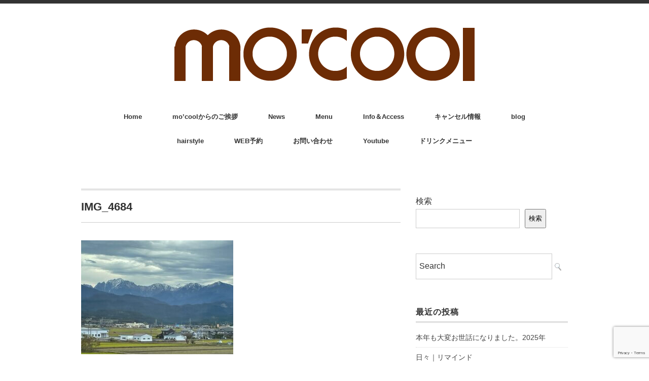

--- FILE ---
content_type: text/html; charset=UTF-8
request_url: https://mocool.jp/blog/toyama-kanazawa1/attachment/img_4684/
body_size: 11611
content:
<!DOCTYPE html>
<html dir="ltr" lang="ja" prefix="og: https://ogp.me/ns#">
<head>
<meta charset="UTF-8" />
<meta name="viewport" content="width=device-width, initial-scale=1.0">
<link rel="stylesheet" href="https://mocool.jp/wp-content/themes/minimaga/responsive.css" type="text/css" media="screen, print" />
<link rel="stylesheet" href="https://mocool.jp/wp-content/themes/minimaga-child/style.css" type="text/css" media="screen, print" />
<title>IMG_4684 | mo'cool（モクール）</title>

		<!-- All in One SEO 4.9.0 - aioseo.com -->
	<meta name="robots" content="max-snippet:-1, max-image-preview:large, max-video-preview:-1" />
	<meta name="author" content="kudo-mocool"/>
	<meta name="google-site-verification" content="dsu_k38P4hZWpa2sTg9FCbHaAzSTNwTsaP1XZ1a285g" />
	<link rel="canonical" href="https://mocool.jp/blog/toyama-kanazawa1/attachment/img_4684/" />
	<meta name="generator" content="All in One SEO (AIOSEO) 4.9.0" />
		<meta property="og:locale" content="ja_JP" />
		<meta property="og:site_name" content="mo&#039;cool（モクール） | 桜上水の美容院・美容室　" />
		<meta property="og:type" content="article" />
		<meta property="og:title" content="IMG_4684 | mo&#039;cool（モクール）" />
		<meta property="og:url" content="https://mocool.jp/blog/toyama-kanazawa1/attachment/img_4684/" />
		<meta property="article:published_time" content="2023-11-06T21:03:43+00:00" />
		<meta property="article:modified_time" content="2023-11-06T23:31:46+00:00" />
		<meta name="twitter:card" content="summary" />
		<meta name="twitter:title" content="IMG_4684 | mo&#039;cool（モクール）" />
		<script type="application/ld+json" class="aioseo-schema">
			{"@context":"https:\/\/schema.org","@graph":[{"@type":"BreadcrumbList","@id":"https:\/\/mocool.jp\/blog\/toyama-kanazawa1\/attachment\/img_4684\/#breadcrumblist","itemListElement":[{"@type":"ListItem","@id":"https:\/\/mocool.jp#listItem","position":1,"name":"\u30db\u30fc\u30e0","item":"https:\/\/mocool.jp","nextItem":{"@type":"ListItem","@id":"https:\/\/mocool.jp\/blog\/toyama-kanazawa1\/attachment\/img_4684\/#listItem","name":"IMG_4684"}},{"@type":"ListItem","@id":"https:\/\/mocool.jp\/blog\/toyama-kanazawa1\/attachment\/img_4684\/#listItem","position":2,"name":"IMG_4684","previousItem":{"@type":"ListItem","@id":"https:\/\/mocool.jp#listItem","name":"\u30db\u30fc\u30e0"}}]},{"@type":"ItemPage","@id":"https:\/\/mocool.jp\/blog\/toyama-kanazawa1\/attachment\/img_4684\/#itempage","url":"https:\/\/mocool.jp\/blog\/toyama-kanazawa1\/attachment\/img_4684\/","name":"IMG_4684 | mo'cool\uff08\u30e2\u30af\u30fc\u30eb\uff09","inLanguage":"ja","isPartOf":{"@id":"https:\/\/mocool.jp\/#website"},"breadcrumb":{"@id":"https:\/\/mocool.jp\/blog\/toyama-kanazawa1\/attachment\/img_4684\/#breadcrumblist"},"author":{"@id":"https:\/\/mocool.jp\/author\/kudo-mocool\/#author"},"creator":{"@id":"https:\/\/mocool.jp\/author\/kudo-mocool\/#author"},"datePublished":"2023-11-07T06:03:43+09:00","dateModified":"2023-11-07T08:31:46+09:00"},{"@type":"Organization","@id":"https:\/\/mocool.jp\/#organization","name":"mo'cool\uff08\u30e2\u30af\u30fc\u30eb\uff09","description":"\u685c\u4e0a\u6c34\u306e\u7f8e\u5bb9\u9662\u30fb\u7f8e\u5bb9\u5ba4\u3000","url":"https:\/\/mocool.jp\/"},{"@type":"Person","@id":"https:\/\/mocool.jp\/author\/kudo-mocool\/#author","url":"https:\/\/mocool.jp\/author\/kudo-mocool\/","name":"kudo-mocool","image":{"@type":"ImageObject","@id":"https:\/\/mocool.jp\/blog\/toyama-kanazawa1\/attachment\/img_4684\/#authorImage","url":"https:\/\/secure.gravatar.com\/avatar\/85c4213b5e1236e16598ba54208f999cbd7098b703e7406886a7a7541ffa70fc?s=96&d=mm&r=g","width":96,"height":96,"caption":"kudo-mocool"}},{"@type":"WebSite","@id":"https:\/\/mocool.jp\/#website","url":"https:\/\/mocool.jp\/","name":"mo'cool\uff08\u30e2\u30af\u30fc\u30eb\uff09","description":"\u685c\u4e0a\u6c34\u306e\u7f8e\u5bb9\u9662\u30fb\u7f8e\u5bb9\u5ba4\u3000","inLanguage":"ja","publisher":{"@id":"https:\/\/mocool.jp\/#organization"}}]}
		</script>
		<!-- All in One SEO -->

<link rel='dns-prefetch' href='//ajax.googleapis.com' />
<link rel="alternate" type="application/rss+xml" title="mo&#039;cool（モクール） &raquo; フィード" href="https://mocool.jp/feed/" />
<link rel="alternate" type="application/rss+xml" title="mo&#039;cool（モクール） &raquo; コメントフィード" href="https://mocool.jp/comments/feed/" />
<link rel="alternate" title="oEmbed (JSON)" type="application/json+oembed" href="https://mocool.jp/wp-json/oembed/1.0/embed?url=https%3A%2F%2Fmocool.jp%2Fblog%2Ftoyama-kanazawa1%2Fattachment%2Fimg_4684%2F" />
<link rel="alternate" title="oEmbed (XML)" type="text/xml+oembed" href="https://mocool.jp/wp-json/oembed/1.0/embed?url=https%3A%2F%2Fmocool.jp%2Fblog%2Ftoyama-kanazawa1%2Fattachment%2Fimg_4684%2F&#038;format=xml" />
<style id='wp-img-auto-sizes-contain-inline-css' type='text/css'>
img:is([sizes=auto i],[sizes^="auto," i]){contain-intrinsic-size:3000px 1500px}
/*# sourceURL=wp-img-auto-sizes-contain-inline-css */
</style>
<link rel='stylesheet' id='sbi_styles-css' href='https://mocool.jp/wp-content/plugins/instagram-feed/css/sbi-styles.min.css?ver=6.10.0' type='text/css' media='all' />
<style id='wp-block-library-inline-css' type='text/css'>
:root{--wp-block-synced-color:#7a00df;--wp-block-synced-color--rgb:122,0,223;--wp-bound-block-color:var(--wp-block-synced-color);--wp-editor-canvas-background:#ddd;--wp-admin-theme-color:#007cba;--wp-admin-theme-color--rgb:0,124,186;--wp-admin-theme-color-darker-10:#006ba1;--wp-admin-theme-color-darker-10--rgb:0,107,160.5;--wp-admin-theme-color-darker-20:#005a87;--wp-admin-theme-color-darker-20--rgb:0,90,135;--wp-admin-border-width-focus:2px}@media (min-resolution:192dpi){:root{--wp-admin-border-width-focus:1.5px}}.wp-element-button{cursor:pointer}:root .has-very-light-gray-background-color{background-color:#eee}:root .has-very-dark-gray-background-color{background-color:#313131}:root .has-very-light-gray-color{color:#eee}:root .has-very-dark-gray-color{color:#313131}:root .has-vivid-green-cyan-to-vivid-cyan-blue-gradient-background{background:linear-gradient(135deg,#00d084,#0693e3)}:root .has-purple-crush-gradient-background{background:linear-gradient(135deg,#34e2e4,#4721fb 50%,#ab1dfe)}:root .has-hazy-dawn-gradient-background{background:linear-gradient(135deg,#faaca8,#dad0ec)}:root .has-subdued-olive-gradient-background{background:linear-gradient(135deg,#fafae1,#67a671)}:root .has-atomic-cream-gradient-background{background:linear-gradient(135deg,#fdd79a,#004a59)}:root .has-nightshade-gradient-background{background:linear-gradient(135deg,#330968,#31cdcf)}:root .has-midnight-gradient-background{background:linear-gradient(135deg,#020381,#2874fc)}:root{--wp--preset--font-size--normal:16px;--wp--preset--font-size--huge:42px}.has-regular-font-size{font-size:1em}.has-larger-font-size{font-size:2.625em}.has-normal-font-size{font-size:var(--wp--preset--font-size--normal)}.has-huge-font-size{font-size:var(--wp--preset--font-size--huge)}.has-text-align-center{text-align:center}.has-text-align-left{text-align:left}.has-text-align-right{text-align:right}.has-fit-text{white-space:nowrap!important}#end-resizable-editor-section{display:none}.aligncenter{clear:both}.items-justified-left{justify-content:flex-start}.items-justified-center{justify-content:center}.items-justified-right{justify-content:flex-end}.items-justified-space-between{justify-content:space-between}.screen-reader-text{border:0;clip-path:inset(50%);height:1px;margin:-1px;overflow:hidden;padding:0;position:absolute;width:1px;word-wrap:normal!important}.screen-reader-text:focus{background-color:#ddd;clip-path:none;color:#444;display:block;font-size:1em;height:auto;left:5px;line-height:normal;padding:15px 23px 14px;text-decoration:none;top:5px;width:auto;z-index:100000}html :where(.has-border-color){border-style:solid}html :where([style*=border-top-color]){border-top-style:solid}html :where([style*=border-right-color]){border-right-style:solid}html :where([style*=border-bottom-color]){border-bottom-style:solid}html :where([style*=border-left-color]){border-left-style:solid}html :where([style*=border-width]){border-style:solid}html :where([style*=border-top-width]){border-top-style:solid}html :where([style*=border-right-width]){border-right-style:solid}html :where([style*=border-bottom-width]){border-bottom-style:solid}html :where([style*=border-left-width]){border-left-style:solid}html :where(img[class*=wp-image-]){height:auto;max-width:100%}:where(figure){margin:0 0 1em}html :where(.is-position-sticky){--wp-admin--admin-bar--position-offset:var(--wp-admin--admin-bar--height,0px)}@media screen and (max-width:600px){html :where(.is-position-sticky){--wp-admin--admin-bar--position-offset:0px}}

/*# sourceURL=wp-block-library-inline-css */
</style><style id='wp-block-search-inline-css' type='text/css'>
.wp-block-search__button{margin-left:10px;word-break:normal}.wp-block-search__button.has-icon{line-height:0}.wp-block-search__button svg{height:1.25em;min-height:24px;min-width:24px;width:1.25em;fill:currentColor;vertical-align:text-bottom}:where(.wp-block-search__button){border:1px solid #ccc;padding:6px 10px}.wp-block-search__inside-wrapper{display:flex;flex:auto;flex-wrap:nowrap;max-width:100%}.wp-block-search__label{width:100%}.wp-block-search.wp-block-search__button-only .wp-block-search__button{box-sizing:border-box;display:flex;flex-shrink:0;justify-content:center;margin-left:0;max-width:100%}.wp-block-search.wp-block-search__button-only .wp-block-search__inside-wrapper{min-width:0!important;transition-property:width}.wp-block-search.wp-block-search__button-only .wp-block-search__input{flex-basis:100%;transition-duration:.3s}.wp-block-search.wp-block-search__button-only.wp-block-search__searchfield-hidden,.wp-block-search.wp-block-search__button-only.wp-block-search__searchfield-hidden .wp-block-search__inside-wrapper{overflow:hidden}.wp-block-search.wp-block-search__button-only.wp-block-search__searchfield-hidden .wp-block-search__input{border-left-width:0!important;border-right-width:0!important;flex-basis:0;flex-grow:0;margin:0;min-width:0!important;padding-left:0!important;padding-right:0!important;width:0!important}:where(.wp-block-search__input){appearance:none;border:1px solid #949494;flex-grow:1;font-family:inherit;font-size:inherit;font-style:inherit;font-weight:inherit;letter-spacing:inherit;line-height:inherit;margin-left:0;margin-right:0;min-width:3rem;padding:8px;text-decoration:unset!important;text-transform:inherit}:where(.wp-block-search__button-inside .wp-block-search__inside-wrapper){background-color:#fff;border:1px solid #949494;box-sizing:border-box;padding:4px}:where(.wp-block-search__button-inside .wp-block-search__inside-wrapper) .wp-block-search__input{border:none;border-radius:0;padding:0 4px}:where(.wp-block-search__button-inside .wp-block-search__inside-wrapper) .wp-block-search__input:focus{outline:none}:where(.wp-block-search__button-inside .wp-block-search__inside-wrapper) :where(.wp-block-search__button){padding:4px 8px}.wp-block-search.aligncenter .wp-block-search__inside-wrapper{margin:auto}.wp-block[data-align=right] .wp-block-search.wp-block-search__button-only .wp-block-search__inside-wrapper{float:right}
/*# sourceURL=https://mocool.jp/wp-includes/blocks/search/style.min.css */
</style>
<style id='global-styles-inline-css' type='text/css'>
:root{--wp--preset--aspect-ratio--square: 1;--wp--preset--aspect-ratio--4-3: 4/3;--wp--preset--aspect-ratio--3-4: 3/4;--wp--preset--aspect-ratio--3-2: 3/2;--wp--preset--aspect-ratio--2-3: 2/3;--wp--preset--aspect-ratio--16-9: 16/9;--wp--preset--aspect-ratio--9-16: 9/16;--wp--preset--color--black: #000000;--wp--preset--color--cyan-bluish-gray: #abb8c3;--wp--preset--color--white: #ffffff;--wp--preset--color--pale-pink: #f78da7;--wp--preset--color--vivid-red: #cf2e2e;--wp--preset--color--luminous-vivid-orange: #ff6900;--wp--preset--color--luminous-vivid-amber: #fcb900;--wp--preset--color--light-green-cyan: #7bdcb5;--wp--preset--color--vivid-green-cyan: #00d084;--wp--preset--color--pale-cyan-blue: #8ed1fc;--wp--preset--color--vivid-cyan-blue: #0693e3;--wp--preset--color--vivid-purple: #9b51e0;--wp--preset--gradient--vivid-cyan-blue-to-vivid-purple: linear-gradient(135deg,rgb(6,147,227) 0%,rgb(155,81,224) 100%);--wp--preset--gradient--light-green-cyan-to-vivid-green-cyan: linear-gradient(135deg,rgb(122,220,180) 0%,rgb(0,208,130) 100%);--wp--preset--gradient--luminous-vivid-amber-to-luminous-vivid-orange: linear-gradient(135deg,rgb(252,185,0) 0%,rgb(255,105,0) 100%);--wp--preset--gradient--luminous-vivid-orange-to-vivid-red: linear-gradient(135deg,rgb(255,105,0) 0%,rgb(207,46,46) 100%);--wp--preset--gradient--very-light-gray-to-cyan-bluish-gray: linear-gradient(135deg,rgb(238,238,238) 0%,rgb(169,184,195) 100%);--wp--preset--gradient--cool-to-warm-spectrum: linear-gradient(135deg,rgb(74,234,220) 0%,rgb(151,120,209) 20%,rgb(207,42,186) 40%,rgb(238,44,130) 60%,rgb(251,105,98) 80%,rgb(254,248,76) 100%);--wp--preset--gradient--blush-light-purple: linear-gradient(135deg,rgb(255,206,236) 0%,rgb(152,150,240) 100%);--wp--preset--gradient--blush-bordeaux: linear-gradient(135deg,rgb(254,205,165) 0%,rgb(254,45,45) 50%,rgb(107,0,62) 100%);--wp--preset--gradient--luminous-dusk: linear-gradient(135deg,rgb(255,203,112) 0%,rgb(199,81,192) 50%,rgb(65,88,208) 100%);--wp--preset--gradient--pale-ocean: linear-gradient(135deg,rgb(255,245,203) 0%,rgb(182,227,212) 50%,rgb(51,167,181) 100%);--wp--preset--gradient--electric-grass: linear-gradient(135deg,rgb(202,248,128) 0%,rgb(113,206,126) 100%);--wp--preset--gradient--midnight: linear-gradient(135deg,rgb(2,3,129) 0%,rgb(40,116,252) 100%);--wp--preset--font-size--small: 13px;--wp--preset--font-size--medium: 20px;--wp--preset--font-size--large: 36px;--wp--preset--font-size--x-large: 42px;--wp--preset--spacing--20: 0.44rem;--wp--preset--spacing--30: 0.67rem;--wp--preset--spacing--40: 1rem;--wp--preset--spacing--50: 1.5rem;--wp--preset--spacing--60: 2.25rem;--wp--preset--spacing--70: 3.38rem;--wp--preset--spacing--80: 5.06rem;--wp--preset--shadow--natural: 6px 6px 9px rgba(0, 0, 0, 0.2);--wp--preset--shadow--deep: 12px 12px 50px rgba(0, 0, 0, 0.4);--wp--preset--shadow--sharp: 6px 6px 0px rgba(0, 0, 0, 0.2);--wp--preset--shadow--outlined: 6px 6px 0px -3px rgb(255, 255, 255), 6px 6px rgb(0, 0, 0);--wp--preset--shadow--crisp: 6px 6px 0px rgb(0, 0, 0);}:where(.is-layout-flex){gap: 0.5em;}:where(.is-layout-grid){gap: 0.5em;}body .is-layout-flex{display: flex;}.is-layout-flex{flex-wrap: wrap;align-items: center;}.is-layout-flex > :is(*, div){margin: 0;}body .is-layout-grid{display: grid;}.is-layout-grid > :is(*, div){margin: 0;}:where(.wp-block-columns.is-layout-flex){gap: 2em;}:where(.wp-block-columns.is-layout-grid){gap: 2em;}:where(.wp-block-post-template.is-layout-flex){gap: 1.25em;}:where(.wp-block-post-template.is-layout-grid){gap: 1.25em;}.has-black-color{color: var(--wp--preset--color--black) !important;}.has-cyan-bluish-gray-color{color: var(--wp--preset--color--cyan-bluish-gray) !important;}.has-white-color{color: var(--wp--preset--color--white) !important;}.has-pale-pink-color{color: var(--wp--preset--color--pale-pink) !important;}.has-vivid-red-color{color: var(--wp--preset--color--vivid-red) !important;}.has-luminous-vivid-orange-color{color: var(--wp--preset--color--luminous-vivid-orange) !important;}.has-luminous-vivid-amber-color{color: var(--wp--preset--color--luminous-vivid-amber) !important;}.has-light-green-cyan-color{color: var(--wp--preset--color--light-green-cyan) !important;}.has-vivid-green-cyan-color{color: var(--wp--preset--color--vivid-green-cyan) !important;}.has-pale-cyan-blue-color{color: var(--wp--preset--color--pale-cyan-blue) !important;}.has-vivid-cyan-blue-color{color: var(--wp--preset--color--vivid-cyan-blue) !important;}.has-vivid-purple-color{color: var(--wp--preset--color--vivid-purple) !important;}.has-black-background-color{background-color: var(--wp--preset--color--black) !important;}.has-cyan-bluish-gray-background-color{background-color: var(--wp--preset--color--cyan-bluish-gray) !important;}.has-white-background-color{background-color: var(--wp--preset--color--white) !important;}.has-pale-pink-background-color{background-color: var(--wp--preset--color--pale-pink) !important;}.has-vivid-red-background-color{background-color: var(--wp--preset--color--vivid-red) !important;}.has-luminous-vivid-orange-background-color{background-color: var(--wp--preset--color--luminous-vivid-orange) !important;}.has-luminous-vivid-amber-background-color{background-color: var(--wp--preset--color--luminous-vivid-amber) !important;}.has-light-green-cyan-background-color{background-color: var(--wp--preset--color--light-green-cyan) !important;}.has-vivid-green-cyan-background-color{background-color: var(--wp--preset--color--vivid-green-cyan) !important;}.has-pale-cyan-blue-background-color{background-color: var(--wp--preset--color--pale-cyan-blue) !important;}.has-vivid-cyan-blue-background-color{background-color: var(--wp--preset--color--vivid-cyan-blue) !important;}.has-vivid-purple-background-color{background-color: var(--wp--preset--color--vivid-purple) !important;}.has-black-border-color{border-color: var(--wp--preset--color--black) !important;}.has-cyan-bluish-gray-border-color{border-color: var(--wp--preset--color--cyan-bluish-gray) !important;}.has-white-border-color{border-color: var(--wp--preset--color--white) !important;}.has-pale-pink-border-color{border-color: var(--wp--preset--color--pale-pink) !important;}.has-vivid-red-border-color{border-color: var(--wp--preset--color--vivid-red) !important;}.has-luminous-vivid-orange-border-color{border-color: var(--wp--preset--color--luminous-vivid-orange) !important;}.has-luminous-vivid-amber-border-color{border-color: var(--wp--preset--color--luminous-vivid-amber) !important;}.has-light-green-cyan-border-color{border-color: var(--wp--preset--color--light-green-cyan) !important;}.has-vivid-green-cyan-border-color{border-color: var(--wp--preset--color--vivid-green-cyan) !important;}.has-pale-cyan-blue-border-color{border-color: var(--wp--preset--color--pale-cyan-blue) !important;}.has-vivid-cyan-blue-border-color{border-color: var(--wp--preset--color--vivid-cyan-blue) !important;}.has-vivid-purple-border-color{border-color: var(--wp--preset--color--vivid-purple) !important;}.has-vivid-cyan-blue-to-vivid-purple-gradient-background{background: var(--wp--preset--gradient--vivid-cyan-blue-to-vivid-purple) !important;}.has-light-green-cyan-to-vivid-green-cyan-gradient-background{background: var(--wp--preset--gradient--light-green-cyan-to-vivid-green-cyan) !important;}.has-luminous-vivid-amber-to-luminous-vivid-orange-gradient-background{background: var(--wp--preset--gradient--luminous-vivid-amber-to-luminous-vivid-orange) !important;}.has-luminous-vivid-orange-to-vivid-red-gradient-background{background: var(--wp--preset--gradient--luminous-vivid-orange-to-vivid-red) !important;}.has-very-light-gray-to-cyan-bluish-gray-gradient-background{background: var(--wp--preset--gradient--very-light-gray-to-cyan-bluish-gray) !important;}.has-cool-to-warm-spectrum-gradient-background{background: var(--wp--preset--gradient--cool-to-warm-spectrum) !important;}.has-blush-light-purple-gradient-background{background: var(--wp--preset--gradient--blush-light-purple) !important;}.has-blush-bordeaux-gradient-background{background: var(--wp--preset--gradient--blush-bordeaux) !important;}.has-luminous-dusk-gradient-background{background: var(--wp--preset--gradient--luminous-dusk) !important;}.has-pale-ocean-gradient-background{background: var(--wp--preset--gradient--pale-ocean) !important;}.has-electric-grass-gradient-background{background: var(--wp--preset--gradient--electric-grass) !important;}.has-midnight-gradient-background{background: var(--wp--preset--gradient--midnight) !important;}.has-small-font-size{font-size: var(--wp--preset--font-size--small) !important;}.has-medium-font-size{font-size: var(--wp--preset--font-size--medium) !important;}.has-large-font-size{font-size: var(--wp--preset--font-size--large) !important;}.has-x-large-font-size{font-size: var(--wp--preset--font-size--x-large) !important;}
/*# sourceURL=global-styles-inline-css */
</style>

<style id='classic-theme-styles-inline-css' type='text/css'>
/*! This file is auto-generated */
.wp-block-button__link{color:#fff;background-color:#32373c;border-radius:9999px;box-shadow:none;text-decoration:none;padding:calc(.667em + 2px) calc(1.333em + 2px);font-size:1.125em}.wp-block-file__button{background:#32373c;color:#fff;text-decoration:none}
/*# sourceURL=/wp-includes/css/classic-themes.min.css */
</style>
<link rel='stylesheet' id='contact-form-7-css' href='https://mocool.jp/wp-content/plugins/contact-form-7/includes/css/styles.css?ver=6.1.3' type='text/css' media='all' />
<script type="text/javascript" src="//ajax.googleapis.com/ajax/libs/jquery/1.7.1/jquery.min.js?ver=1.7.1" id="jquery-js"></script>
<link rel="https://api.w.org/" href="https://mocool.jp/wp-json/" /><link rel="alternate" title="JSON" type="application/json" href="https://mocool.jp/wp-json/wp/v2/media/13625" /><link rel="icon" href="https://mocool.jp/wp-content/uploads/2019/02/cropped-cropped-towel_a-32x32.png" sizes="32x32" />
<link rel="icon" href="https://mocool.jp/wp-content/uploads/2019/02/cropped-cropped-towel_a-192x192.png" sizes="192x192" />
<link rel="apple-touch-icon" href="https://mocool.jp/wp-content/uploads/2019/02/cropped-cropped-towel_a-180x180.png" />
<meta name="msapplication-TileImage" content="https://mocool.jp/wp-content/uploads/2019/02/cropped-cropped-towel_a-270x270.png" />
		<style type="text/css" id="wp-custom-css">
			.hoge { text-align: center; }

/* パンくずリスト
---------------------------------------------------- */

.breadcrumb ol {
margin: 0px;	
}

.breadcrumb li {
margin: 0px;	
display: inline;
}		</style>
			<!-- Global site tag (gtag.js) - Google Analytics -->
<script async src="https://www.googletagmanager.com/gtag/js?id=UA-135683209-1"></script>
<script>
  window.dataLayer = window.dataLayer || [];
  function gtag(){dataLayer.push(arguments);}
  gtag('js', new Date());

  gtag('config', 'UA-135683209-1');
</script>
<meta name="google-site-verification" content="dsu_k38P4hZWpa2sTg9FCbHaAzSTNwTsaP1XZ1a285g" />

</head>
<body class="attachment wp-singular attachment-template-default single single-attachment postid-13625 attachmentid-13625 attachment-jpeg wp-theme-minimaga wp-child-theme-minimaga-child">

<!-- スクロールダウンヘッダー -->
<header class="cb-header header1">
<!-- トップナビゲーション -->
<nav id="nav" class="main-navigation" role="navigation">
<div class="menu-%e3%83%a1%e3%83%8b%e3%83%a5%e3%83%bc-container"><ul id="menu-%e3%83%a1%e3%83%8b%e3%83%a5%e3%83%bc" class="nav-menu"><li id="menu-item-81" class="menu-item menu-item-type-custom menu-item-object-custom menu-item-home menu-item-81"><a href="https://mocool.jp/">Home</a></li>
<li id="menu-item-4591" class="menu-item menu-item-type-post_type menu-item-object-page menu-item-4591"><a href="https://mocool.jp/concept/">mo’coolからのご挨拶</a></li>
<li id="menu-item-8" class="menu-item menu-item-type-taxonomy menu-item-object-category menu-item-8"><a href="https://mocool.jp/news/">News</a></li>
<li id="menu-item-4587" class="menu-item menu-item-type-post_type menu-item-object-page menu-item-4587"><a href="https://mocool.jp/menu/">Menu</a></li>
<li id="menu-item-4588" class="menu-item menu-item-type-post_type menu-item-object-page menu-item-4588"><a href="https://mocool.jp/info/">Info＆Access</a></li>
<li id="menu-item-12293" class="menu-item menu-item-type-post_type menu-item-object-page menu-item-12293"><a href="https://mocool.jp/cancel-2/">キャンセル情報</a></li>
<li id="menu-item-7" class="menu-item menu-item-type-taxonomy menu-item-object-category menu-item-has-children menu-item-7"><a href="https://mocool.jp/blog/">blog</a>
<ul class="sub-menu">
	<li id="menu-item-4583" class="menu-item menu-item-type-taxonomy menu-item-object-category menu-item-4583"><a href="https://mocool.jp/blog/">ALL</a></li>
	<li id="menu-item-4581" class="menu-item menu-item-type-taxonomy menu-item-object-category menu-item-4581"><a href="https://mocool.jp/blog/private/">プライベート</a></li>
	<li id="menu-item-4582" class="menu-item menu-item-type-taxonomy menu-item-object-category menu-item-4582"><a href="https://mocool.jp/blog/jsfelling/">Jの気持ち</a></li>
</ul>
</li>
<li id="menu-item-4580" class="menu-item menu-item-type-taxonomy menu-item-object-category menu-item-4580"><a href="https://mocool.jp/hairstyle/">hairstyle</a></li>
<li id="menu-item-9" class="menu-item menu-item-type-custom menu-item-object-custom menu-item-9"><a href="https://stekina.com/reserve/G5DZ-7EVM/menu">WEB予約</a></li>
<li id="menu-item-4590" class="menu-item menu-item-type-post_type menu-item-object-page menu-item-4590"><a href="https://mocool.jp/ask/">お問い合わせ</a></li>
<li id="menu-item-15119" class="menu-item menu-item-type-post_type menu-item-object-page menu-item-15119"><a href="https://mocool.jp/youtube/">Youtube</a></li>
<li id="menu-item-15676" class="menu-item menu-item-type-post_type menu-item-object-page menu-item-15676"><a href="https://mocool.jp/drink-menu/">ドリンクメニュー</a></li>
</ul></div></nav>
</header>
<!-- / スクロールダウンヘッダー -->


<div class="topborder"></div>

<!-- ヘッダー -->
<header id="header">

<!-- ヘッダー中身 -->    
<div class="header-inner">

<!-- ロゴ -->
<!-- トップページ以外 -->
<div class="logo">
<a href="https://mocool.jp" title="mo&#039;cool（モクール）"><img src="https://mocool.jp/wp-content/uploads/2019/02/logomain.gif" alt="mo&#039;cool（モクール）" /></a>
</div>
<!-- / ロゴ -->

</div>    
<!-- / ヘッダー中身 -->    

</header>
<!-- / ヘッダー -->  
<div class="clear"></div>

<!-- トップナビゲーション -->
<nav id="nav" class="main-navigation" role="navigation">
<div class="menu-%e3%83%a1%e3%83%8b%e3%83%a5%e3%83%bc-container"><ul id="menu-%e3%83%a1%e3%83%8b%e3%83%a5%e3%83%bc-1" class="nav-menu"><li class="menu-item menu-item-type-custom menu-item-object-custom menu-item-home menu-item-81"><a href="https://mocool.jp/">Home</a></li>
<li class="menu-item menu-item-type-post_type menu-item-object-page menu-item-4591"><a href="https://mocool.jp/concept/">mo’coolからのご挨拶</a></li>
<li class="menu-item menu-item-type-taxonomy menu-item-object-category menu-item-8"><a href="https://mocool.jp/news/">News</a></li>
<li class="menu-item menu-item-type-post_type menu-item-object-page menu-item-4587"><a href="https://mocool.jp/menu/">Menu</a></li>
<li class="menu-item menu-item-type-post_type menu-item-object-page menu-item-4588"><a href="https://mocool.jp/info/">Info＆Access</a></li>
<li class="menu-item menu-item-type-post_type menu-item-object-page menu-item-12293"><a href="https://mocool.jp/cancel-2/">キャンセル情報</a></li>
<li class="menu-item menu-item-type-taxonomy menu-item-object-category menu-item-has-children menu-item-7"><a href="https://mocool.jp/blog/">blog</a>
<ul class="sub-menu">
	<li class="menu-item menu-item-type-taxonomy menu-item-object-category menu-item-4583"><a href="https://mocool.jp/blog/">ALL</a></li>
	<li class="menu-item menu-item-type-taxonomy menu-item-object-category menu-item-4581"><a href="https://mocool.jp/blog/private/">プライベート</a></li>
	<li class="menu-item menu-item-type-taxonomy menu-item-object-category menu-item-4582"><a href="https://mocool.jp/blog/jsfelling/">Jの気持ち</a></li>
</ul>
</li>
<li class="menu-item menu-item-type-taxonomy menu-item-object-category menu-item-4580"><a href="https://mocool.jp/hairstyle/">hairstyle</a></li>
<li class="menu-item menu-item-type-custom menu-item-object-custom menu-item-9"><a href="https://stekina.com/reserve/G5DZ-7EVM/menu">WEB予約</a></li>
<li class="menu-item menu-item-type-post_type menu-item-object-page menu-item-4590"><a href="https://mocool.jp/ask/">お問い合わせ</a></li>
<li class="menu-item menu-item-type-post_type menu-item-object-page menu-item-15119"><a href="https://mocool.jp/youtube/">Youtube</a></li>
<li class="menu-item menu-item-type-post_type menu-item-object-page menu-item-15676"><a href="https://mocool.jp/drink-menu/">ドリンクメニュー</a></li>
</ul></div></nav>

<!-- / トップナビゲーション -->
<div class="clear"></div>  
<!-- 全体warapper -->
<div class="wrapper">

<!-- メインwrap -->
<div id="main">

<!-- コンテンツブロック -->
<div class="row">

<!-- 本文エリア -->
<div class="twothird">

<!-- ページタイトル -->
<div class="pagetitle-single"></div>
<!-- / ページタイトル -->

<!-- ポスト -->
<article id="post-13625" class="post-13625 attachment type-attachment status-inherit hentry">

<!-- 投稿ループ -->

<!-- 記事タイトル -->
<h1 class="blog-title entry-title" itemprop="headline">IMG_4684</h1>
<!-- / 記事タイトル -->


<!-- ウィジェットエリア（シングルページタイトル下） -->
<div class="row">
<div class="topbox">
</div>
</div>
<!-- / ウィジェットエリア（シングルページタイトル下） -->

<!-- 投稿記事本文 -->
<div class="single-contents">
<p class="attachment"><a href='https://mocool.jp/wp-content/uploads/2023/11/IMG_4684.jpeg'><img fetchpriority="high" decoding="async" width="300" height="225" src="https://mocool.jp/wp-content/uploads/2023/11/IMG_4684-300x225.jpeg" class="attachment-medium size-medium" alt="" srcset="https://mocool.jp/wp-content/uploads/2023/11/IMG_4684-300x225.jpeg 300w, https://mocool.jp/wp-content/uploads/2023/11/IMG_4684-768x576.jpeg 768w, https://mocool.jp/wp-content/uploads/2023/11/IMG_4684.jpeg 1024w" sizes="(max-width: 300px) 100vw, 300px" /></a></p>
</div>
<!-- / 投稿記事本文 -->

<!-- 投稿が無い場合 -->
<!-- 投稿が無い場合 -->

<!-- / 投稿ループ -->



<!-- ウィジェットエリア（シングルページ記事直下） -->
<div class="row">
<div class="singlebox">
</div>
</div>
<!-- / ウィジェットエリア（シングルページ記事直下） -->


<!-- パンくずリスト -->
<div class="breadcrumb">
<div itemscope itemtype="//schema.org/BreadcrumbList">
<ol>
<li itemscope itemprop="itemListElement" itemtype="//schema.org/ListItem">
<a itemprop="item" href="https://mocool.jp">
<span itemprop="name">Home</span></a>
<meta itemprop="position" content="1" />
</li>
›
<br />
<b>Warning</b>:  Undefined array key 0 in <b>/home/mocool/mocool.jp/public_html/wp-content/themes/minimaga-child/single.php</b> on line <b>77</b><br />
<br />
<b>Warning</b>:  Attempt to read property "cat_ID" on null in <b>/home/mocool/mocool.jp/public_html/wp-content/themes/minimaga-child/single.php</b> on line <b>77</b><br />
›
<li itemscope itemprop="itemListElement" itemtype="//schema.org/ListItem">
<span itemprop="name"><a itemprop="item" href="https://mocool.jp/blog/toyama-kanazawa1/attachment/img_4684/">IMG_4684</a></span>
<meta itemprop="position" content="2" />
</li>
</ol>
</div>
</div>
<!-- / パンくずリスト -->

<!-- タグ -->
<div class="blog-foot">
<span itemprop="datePublished" class="date updated">2023-11-07</span> by <span class="vcard author"><span itemprop="author" itemscope itemtype="//schema.org/Person" class="fn"><span itemprop="name"><a href="https://mocool.jp/author/kudo-mocool/">kudo-mocool</a></span></span></span>
<div class="tagcloud widget_tag_cloud"></div>
</div>
<!-- / タグ -->


<!-- ウィジェットエリア（シングルページ記事下（CTA）） -->
<div class="row">
<div class="singlebox">
</div>
</div>
<!-- / ウィジェットエリア（シングルページ記事下（CTA）） -->



<!-- ウィジェットエリア（シングルページ関連記事上） -->
<div class="row">
<div class="singlebox">
</div>
</div>
<!-- / ウィジェットエリア（シングルページ関連記事上） -->


<!-- 関連記事 -->
<div class="similar-head">関連記事</div>
<div class="similar">
<ul>
    <li><table class="similar-text"><tr><th><a href="https://mocool.jp/blog/new-color/"><img width="420" height="280" src="https://mocool.jp/wp-content/uploads/2025/02/IMG_8427-420x280.jpeg" class="attachment-420x280 size-420x280 wp-post-image" alt="" decoding="async" loading="lazy" /></a></th>
<td><a href="https://mocool.jp/blog/new-color/" title="NEWカラー　始動ですっ"> NEWカラー　始動ですっ</a></td></tr></table></li>
<li><table class="similar-text"><tr><th><a href="https://mocool.jp/hairstyle/%e3%81%9f%e3%81%be%e3%81%ab%e3%81%af/"></a></th>
<td><a href="https://mocool.jp/hairstyle/%e3%81%9f%e3%81%be%e3%81%ab%e3%81%af/" title="たまには"> たまには</a></td></tr></table></li>
<li><table class="similar-text"><tr><th><a href="https://mocool.jp/blog/pajama1/"><img width="420" height="280" src="https://mocool.jp/wp-content/uploads/2021/09/CAD2BF2C-1FBF-4AF6-8EB4-515969229D10-420x280.jpeg" class="attachment-420x280 size-420x280 wp-post-image" alt="" decoding="async" loading="lazy" /></a></th>
<td><a href="https://mocool.jp/blog/pajama1/" title="高級ホテルのパジャマは寝心地が良いって話①"> 高級ホテルのパジャマは寝心地が良いって話①</a></td></tr></table></li>
<li><table class="similar-text"><tr><th><a href="https://mocool.jp/blog/raging-waves/"><img width="420" height="280" src="https://mocool.jp/wp-content/uploads/2025/10/IMG_1171-420x280.jpeg" class="attachment-420x280 size-420x280 wp-post-image" alt="" decoding="async" loading="lazy" /></a></th>
<td><a href="https://mocool.jp/blog/raging-waves/" title="怒涛週間でしたぁ"> 怒涛週間でしたぁ</a></td></tr></table></li>
<li><table class="similar-text"><tr><th><a href="https://mocool.jp/blog/ondo/"><img width="420" height="280" src="https://mocool.jp/wp-content/uploads/2022/05/263718C6-05BD-4BFA-9C0D-0E912136FE04-420x280.jpeg" class="attachment-420x280 size-420x280 wp-post-image" alt="" decoding="async" loading="lazy" /></a></th>
<td><a href="https://mocool.jp/blog/ondo/" title="設定温度な話し"> 設定温度な話し</a></td></tr></table></li>
</ul>
</div>
<!-- / 関連記事 -->


<!-- コメントエリア -->



<!-- / コメントエリア -->



<!-- ウィジェットエリア（シングルページ最下部） -->
<div class="row">
<div class="singlebox">
</div>
</div>
<!-- / ウィジェットエリア（シングルページ最下部） -->

</article>
<!-- / ポスト -->

</div>
<!-- / 本文エリア -->


<!-- サイドエリア -->
<div class="third">

<!-- サイドバー -->
<div class="sidebar">

<!-- ウィジェットエリア（サイドバー上部） -->
<div class="sidebox">
<div id="block-6" class="widget widget_block widget_search"><form role="search" method="get" action="https://mocool.jp/" class="wp-block-search__button-outside wp-block-search__text-button wp-block-search"    ><label class="wp-block-search__label" for="wp-block-search__input-1" >検索</label><div class="wp-block-search__inside-wrapper" ><input class="wp-block-search__input" id="wp-block-search__input-1" placeholder="" value="" type="search" name="s" required /><button aria-label="検索" class="wp-block-search__button wp-element-button" type="submit" >検索</button></div></form></div><div id="search-2" class="widget widget_search"><div class="search">
<form method="get" id="searchform" action="https://mocool.jp">
<fieldset>
<input name="s" type="text" onfocus="if(this.value=='Search') this.value='';" onblur="if(this.value=='') this.value='Search';" value="Search" />
<button type="submit"></button>
</fieldset>
</form>
</div></div>
		<div id="recent-posts-2" class="widget widget_recent_entries">
		<div class="widget-title">最近の投稿</div>
		<ul>
											<li>
					<a href="https://mocool.jp/blog/hank-you-for-everything/">本年も大変お世話になりました。2025年</a>
									</li>
											<li>
					<a href="https://mocool.jp/blog/remind/">日々｜リマインド</a>
									</li>
											<li>
					<a href="https://mocool.jp/blog/destiny/">ご縁</a>
									</li>
											<li>
					<a href="https://mocool.jp/blog/hair-oil/">オイル選びの迷子を卒業！朝のスタイリングが劇的に楽になるオイルの選び方</a>
									</li>
											<li>
					<a href="https://mocool.jp/blog/web-reservation-2/">web予約システム変更のお知らせです。（ブラウザ版）</a>
									</li>
					</ul>

		</div><div id="categories-2" class="widget widget_categories"><div class="widget-title">カテゴリー</div>
			<ul>
					<li class="cat-item cat-item-2"><a href="https://mocool.jp/blog/">blog</a>
</li>
	<li class="cat-item cat-item-3"><a href="https://mocool.jp/hairstyle/">hairstyle</a>
</li>
	<li class="cat-item cat-item-4"><a href="https://mocool.jp/blog/jsfelling/">Jの気持ち</a>
</li>
	<li class="cat-item cat-item-5"><a href="https://mocool.jp/news/">News</a>
</li>
	<li class="cat-item cat-item-6"><a href="https://mocool.jp/news/salon/">salon</a>
</li>
	<li class="cat-item cat-item-8"><a href="https://mocool.jp/column/">コラム的な</a>
</li>
	<li class="cat-item cat-item-9"><a href="https://mocool.jp/blog/private/">プライベート</a>
</li>
	<li class="cat-item cat-item-10"><a href="https://mocool.jp/%e3%83%98%e3%82%a2%e3%82%ab%e3%83%a9%e3%83%bc/">ヘアカラー</a>
</li>
	<li class="cat-item cat-item-1"><a href="https://mocool.jp/%e6%9c%aa%e5%88%86%e9%a1%9e/">未分類</a>
</li>
			</ul>

			</div></div>
<!-- /ウィジェットエリア（サイドバー上部） -->

<!-- 新着記事 -->
<div class="sidebox-new">
<div class="widget-title">新着記事</div>
<ul>
<li><table class="similar-side"><tr><th><a href="https://mocool.jp/blog/hank-you-for-everything/"><img width="420" height="280" src="https://mocool.jp/wp-content/uploads/2025/08/IMG_0747-420x280.jpeg" class="attachment-420x280 size-420x280 wp-post-image" alt="" decoding="async" loading="lazy" /></a></th>
<td><a href="https://mocool.jp/blog/hank-you-for-everything/" title="本年も大変お世話になりました。2025年"> 本年も大変お世話になりました。2025年</a></td></tr></table></li>
<li><table class="similar-side"><tr><th><a href="https://mocool.jp/blog/remind/"><img width="420" height="280" src="https://mocool.jp/wp-content/uploads/2025/12/IMG_1782-420x280.jpeg" class="attachment-420x280 size-420x280 wp-post-image" alt="" decoding="async" loading="lazy" /></a></th>
<td><a href="https://mocool.jp/blog/remind/" title="日々｜リマインド"> 日々｜リマインド</a></td></tr></table></li>
<li><table class="similar-side"><tr><th><a href="https://mocool.jp/blog/destiny/"><img width="420" height="280" src="https://mocool.jp/wp-content/uploads/2025/12/IMG_1590-420x280.jpeg" class="attachment-420x280 size-420x280 wp-post-image" alt="" decoding="async" loading="lazy" /></a></th>
<td><a href="https://mocool.jp/blog/destiny/" title="ご縁"> ご縁</a></td></tr></table></li>
<li><table class="similar-side"><tr><th><a href="https://mocool.jp/blog/hair-oil/"><img width="420" height="280" src="https://mocool.jp/wp-content/uploads/2025/12/IMG_1591-420x280.jpeg" class="attachment-420x280 size-420x280 wp-post-image" alt="" decoding="async" loading="lazy" /></a></th>
<td><a href="https://mocool.jp/blog/hair-oil/" title="オイル選びの迷子を卒業！朝のスタイリングが劇的に楽になるオイルの選び方"> オイル選びの迷子を卒業！朝のスタイリングが劇的に楽になるオイルの選び方</a></td></tr></table></li>
<li><table class="similar-side"><tr><th><a href="https://mocool.jp/blog/web-reservation-2/"><img width="420" height="280" src="https://mocool.jp/wp-content/uploads/2025/12/IMG_1589-420x280.jpeg" class="attachment-420x280 size-420x280 wp-post-image" alt="" decoding="async" loading="lazy" /></a></th>
<td><a href="https://mocool.jp/blog/web-reservation-2/" title="web予約システム変更のお知らせです。（ブラウザ版）"> web予約システム変更のお知らせです。（ブラウザ版）</a></td></tr></table></li>
</ul>
</div>
<!-- / 新着記事 -->

<!-- ウィジェットエリア（サイドバー下部） -->
<div class="sidebox">
</div>
<!-- /ウィジェットエリア（サイドバー下部） -->


</div>
<!-- /  サイドバー  -->
</div>
<!-- / サイドエリア -->


</div>
<!-- / コンテンツブロック -->


</div>
<!-- / メインwrap -->

</div>
<!-- / 全体wrapper -->

<!-- フッターエリア -->
<footer id="footer">

<!-- フッターコンテンツ -->
<div class="footer-inner">

<!-- ウィジェットエリア（フッター３列枠） -->
<div class="row">
<article class="third">
<div class="footerbox">
</div>
</article>
<article class="third">
<div class="footerbox">
</div>
</article>
<article class="third">
<div class="footerbox">
</div>
</article>
</div>
<!-- / ウィジェットエリア（フッター３列枠） -->
<div class="clear"></div>

</div>
<!-- / フッターコンテンツ -->

<!-- コピーライト表示 -->
<div id="copyright">
© <a href="https://mocool.jp">mo&#039;cool（モクール）</a>. / <a href="//minimalwp.com" target="_blank" rel="nofollow">WP Theme by Minimal WP</a>
</div>
<!-- /コピーライト表示 -->

</footer>
<!-- / フッターエリア -->
<script type="speculationrules">
{"prefetch":[{"source":"document","where":{"and":[{"href_matches":"/*"},{"not":{"href_matches":["/wp-*.php","/wp-admin/*","/wp-content/uploads/*","/wp-content/*","/wp-content/plugins/*","/wp-content/themes/minimaga-child/*","/wp-content/themes/minimaga/*","/*\\?(.+)"]}},{"not":{"selector_matches":"a[rel~=\"nofollow\"]"}},{"not":{"selector_matches":".no-prefetch, .no-prefetch a"}}]},"eagerness":"conservative"}]}
</script>
<!-- Instagram Feed JS -->
<script type="text/javascript">
var sbiajaxurl = "https://mocool.jp/wp-admin/admin-ajax.php";
</script>
<script type="text/javascript" src="https://mocool.jp/wp-includes/js/comment-reply.min.js?ver=6.9" id="comment-reply-js" async="async" data-wp-strategy="async" fetchpriority="low"></script>
<script type="module"  src="https://mocool.jp/wp-content/plugins/all-in-one-seo-pack/dist/Lite/assets/table-of-contents.95d0dfce.js?ver=4.9.0" id="aioseo/js/src/vue/standalone/blocks/table-of-contents/frontend.js-js"></script>
<script type="text/javascript" src="https://mocool.jp/wp-includes/js/dist/hooks.min.js?ver=dd5603f07f9220ed27f1" id="wp-hooks-js"></script>
<script type="text/javascript" src="https://mocool.jp/wp-includes/js/dist/i18n.min.js?ver=c26c3dc7bed366793375" id="wp-i18n-js"></script>
<script type="text/javascript" id="wp-i18n-js-after">
/* <![CDATA[ */
wp.i18n.setLocaleData( { 'text direction\u0004ltr': [ 'ltr' ] } );
//# sourceURL=wp-i18n-js-after
/* ]]> */
</script>
<script type="text/javascript" src="https://mocool.jp/wp-content/plugins/contact-form-7/includes/swv/js/index.js?ver=6.1.3" id="swv-js"></script>
<script type="text/javascript" id="contact-form-7-js-translations">
/* <![CDATA[ */
( function( domain, translations ) {
	var localeData = translations.locale_data[ domain ] || translations.locale_data.messages;
	localeData[""].domain = domain;
	wp.i18n.setLocaleData( localeData, domain );
} )( "contact-form-7", {"translation-revision-date":"2025-10-29 09:23:50+0000","generator":"GlotPress\/4.0.3","domain":"messages","locale_data":{"messages":{"":{"domain":"messages","plural-forms":"nplurals=1; plural=0;","lang":"ja_JP"},"This contact form is placed in the wrong place.":["\u3053\u306e\u30b3\u30f3\u30bf\u30af\u30c8\u30d5\u30a9\u30fc\u30e0\u306f\u9593\u9055\u3063\u305f\u4f4d\u7f6e\u306b\u7f6e\u304b\u308c\u3066\u3044\u307e\u3059\u3002"],"Error:":["\u30a8\u30e9\u30fc:"]}},"comment":{"reference":"includes\/js\/index.js"}} );
//# sourceURL=contact-form-7-js-translations
/* ]]> */
</script>
<script type="text/javascript" id="contact-form-7-js-before">
/* <![CDATA[ */
var wpcf7 = {
    "api": {
        "root": "https:\/\/mocool.jp\/wp-json\/",
        "namespace": "contact-form-7\/v1"
    }
};
//# sourceURL=contact-form-7-js-before
/* ]]> */
</script>
<script type="text/javascript" src="https://mocool.jp/wp-content/plugins/contact-form-7/includes/js/index.js?ver=6.1.3" id="contact-form-7-js"></script>
<script type="text/javascript" src="https://www.google.com/recaptcha/api.js?render=6LepvNcUAAAAAF7oPUbcNOJIvarBSZobxre0LG30&amp;ver=3.0" id="google-recaptcha-js"></script>
<script type="text/javascript" src="https://mocool.jp/wp-includes/js/dist/vendor/wp-polyfill.min.js?ver=3.15.0" id="wp-polyfill-js"></script>
<script type="text/javascript" id="wpcf7-recaptcha-js-before">
/* <![CDATA[ */
var wpcf7_recaptcha = {
    "sitekey": "6LepvNcUAAAAAF7oPUbcNOJIvarBSZobxre0LG30",
    "actions": {
        "homepage": "homepage",
        "contactform": "contactform"
    }
};
//# sourceURL=wpcf7-recaptcha-js-before
/* ]]> */
</script>
<script type="text/javascript" src="https://mocool.jp/wp-content/plugins/contact-form-7/modules/recaptcha/index.js?ver=6.1.3" id="wpcf7-recaptcha-js"></script>

<!-- スマホ用ハンバーガーメニュー -->
<script type="text/javascript">
jQuery(document).ready(function(){
 jQuery(".hamburger").click(function () {
  jQuery("#nav").slideToggle();
 });
});
</script>

<div class="toggle">
<div class="hamburger hamburger--spin">
<div class="hamburger-box"><div class="hamburger-inner"></div></div>
</div>
</div>
<!-- / スマホ用ハンバーガーメニュー -->

<!-- ハンバーガーメニュー-->
<script>
var forEach=function(t,o,r){if("[object Object]"===Object.prototype.toString.call(t))for(var c in t)Object.prototype.hasOwnProperty.call(t,c)&&o.call(r,t[c],c,t);else for(var e=0,l=t.length;l>e;e++)o.call(r,t[e],e,t)};
 
var hamburgers = document.querySelectorAll(".hamburger");
if (hamburgers.length > 0) {
  forEach(hamburgers, function(hamburger) {
    hamburger.addEventListener("click", function() {
      this.classList.toggle("is-active");
    }, false);
  });
}
</script>
<!-- / ハンバーガーメニュー-->

<!-- doubleTapToGo Js -->
<!-- / doubleTapToGo Js -->

<!-- cb-slideheader Js -->
<script src="https://mocool.jp/wp-content/themes/minimaga/jquery/jquery.cbslideheader.js" type="text/javascript"></script>
<script>
$(".header1").cbSlideDownHeader();
</script>
<!-- / cb-slideheader Js -->

<!-- 画像リンクフェード -->
<script type="text/javascript">
jQuery(document).ready(function(){
    jQuery("a img").hover(function(){
       jQuery(this).fadeTo("200", 0.8);
           },function(){
       jQuery(this).fadeTo("300", 1.0);
    });
});
</script>
<!-- / 画像リンクフェード -->

<!-- トップに戻る -->
<script type="text/javascript" src="https://mocool.jp/wp-content/themes/minimaga/jquery/scrolltopcontrol.js"></script>
<!-- / トップに戻る -->

</body>
</html>
<!-- smoothscroll.js -->
<script type="text/javascript" src="https://mocool.jp/wp-content/themes/minimaga/jquery/smoothscroll.js"></script>
<!-- / smoothscroll.js -->

--- FILE ---
content_type: text/html; charset=utf-8
request_url: https://www.google.com/recaptcha/api2/anchor?ar=1&k=6LepvNcUAAAAAF7oPUbcNOJIvarBSZobxre0LG30&co=aHR0cHM6Ly9tb2Nvb2wuanA6NDQz&hl=en&v=7gg7H51Q-naNfhmCP3_R47ho&size=invisible&anchor-ms=20000&execute-ms=30000&cb=w8kj8awnusv7
body_size: 48398
content:
<!DOCTYPE HTML><html dir="ltr" lang="en"><head><meta http-equiv="Content-Type" content="text/html; charset=UTF-8">
<meta http-equiv="X-UA-Compatible" content="IE=edge">
<title>reCAPTCHA</title>
<style type="text/css">
/* cyrillic-ext */
@font-face {
  font-family: 'Roboto';
  font-style: normal;
  font-weight: 400;
  font-stretch: 100%;
  src: url(//fonts.gstatic.com/s/roboto/v48/KFO7CnqEu92Fr1ME7kSn66aGLdTylUAMa3GUBHMdazTgWw.woff2) format('woff2');
  unicode-range: U+0460-052F, U+1C80-1C8A, U+20B4, U+2DE0-2DFF, U+A640-A69F, U+FE2E-FE2F;
}
/* cyrillic */
@font-face {
  font-family: 'Roboto';
  font-style: normal;
  font-weight: 400;
  font-stretch: 100%;
  src: url(//fonts.gstatic.com/s/roboto/v48/KFO7CnqEu92Fr1ME7kSn66aGLdTylUAMa3iUBHMdazTgWw.woff2) format('woff2');
  unicode-range: U+0301, U+0400-045F, U+0490-0491, U+04B0-04B1, U+2116;
}
/* greek-ext */
@font-face {
  font-family: 'Roboto';
  font-style: normal;
  font-weight: 400;
  font-stretch: 100%;
  src: url(//fonts.gstatic.com/s/roboto/v48/KFO7CnqEu92Fr1ME7kSn66aGLdTylUAMa3CUBHMdazTgWw.woff2) format('woff2');
  unicode-range: U+1F00-1FFF;
}
/* greek */
@font-face {
  font-family: 'Roboto';
  font-style: normal;
  font-weight: 400;
  font-stretch: 100%;
  src: url(//fonts.gstatic.com/s/roboto/v48/KFO7CnqEu92Fr1ME7kSn66aGLdTylUAMa3-UBHMdazTgWw.woff2) format('woff2');
  unicode-range: U+0370-0377, U+037A-037F, U+0384-038A, U+038C, U+038E-03A1, U+03A3-03FF;
}
/* math */
@font-face {
  font-family: 'Roboto';
  font-style: normal;
  font-weight: 400;
  font-stretch: 100%;
  src: url(//fonts.gstatic.com/s/roboto/v48/KFO7CnqEu92Fr1ME7kSn66aGLdTylUAMawCUBHMdazTgWw.woff2) format('woff2');
  unicode-range: U+0302-0303, U+0305, U+0307-0308, U+0310, U+0312, U+0315, U+031A, U+0326-0327, U+032C, U+032F-0330, U+0332-0333, U+0338, U+033A, U+0346, U+034D, U+0391-03A1, U+03A3-03A9, U+03B1-03C9, U+03D1, U+03D5-03D6, U+03F0-03F1, U+03F4-03F5, U+2016-2017, U+2034-2038, U+203C, U+2040, U+2043, U+2047, U+2050, U+2057, U+205F, U+2070-2071, U+2074-208E, U+2090-209C, U+20D0-20DC, U+20E1, U+20E5-20EF, U+2100-2112, U+2114-2115, U+2117-2121, U+2123-214F, U+2190, U+2192, U+2194-21AE, U+21B0-21E5, U+21F1-21F2, U+21F4-2211, U+2213-2214, U+2216-22FF, U+2308-230B, U+2310, U+2319, U+231C-2321, U+2336-237A, U+237C, U+2395, U+239B-23B7, U+23D0, U+23DC-23E1, U+2474-2475, U+25AF, U+25B3, U+25B7, U+25BD, U+25C1, U+25CA, U+25CC, U+25FB, U+266D-266F, U+27C0-27FF, U+2900-2AFF, U+2B0E-2B11, U+2B30-2B4C, U+2BFE, U+3030, U+FF5B, U+FF5D, U+1D400-1D7FF, U+1EE00-1EEFF;
}
/* symbols */
@font-face {
  font-family: 'Roboto';
  font-style: normal;
  font-weight: 400;
  font-stretch: 100%;
  src: url(//fonts.gstatic.com/s/roboto/v48/KFO7CnqEu92Fr1ME7kSn66aGLdTylUAMaxKUBHMdazTgWw.woff2) format('woff2');
  unicode-range: U+0001-000C, U+000E-001F, U+007F-009F, U+20DD-20E0, U+20E2-20E4, U+2150-218F, U+2190, U+2192, U+2194-2199, U+21AF, U+21E6-21F0, U+21F3, U+2218-2219, U+2299, U+22C4-22C6, U+2300-243F, U+2440-244A, U+2460-24FF, U+25A0-27BF, U+2800-28FF, U+2921-2922, U+2981, U+29BF, U+29EB, U+2B00-2BFF, U+4DC0-4DFF, U+FFF9-FFFB, U+10140-1018E, U+10190-1019C, U+101A0, U+101D0-101FD, U+102E0-102FB, U+10E60-10E7E, U+1D2C0-1D2D3, U+1D2E0-1D37F, U+1F000-1F0FF, U+1F100-1F1AD, U+1F1E6-1F1FF, U+1F30D-1F30F, U+1F315, U+1F31C, U+1F31E, U+1F320-1F32C, U+1F336, U+1F378, U+1F37D, U+1F382, U+1F393-1F39F, U+1F3A7-1F3A8, U+1F3AC-1F3AF, U+1F3C2, U+1F3C4-1F3C6, U+1F3CA-1F3CE, U+1F3D4-1F3E0, U+1F3ED, U+1F3F1-1F3F3, U+1F3F5-1F3F7, U+1F408, U+1F415, U+1F41F, U+1F426, U+1F43F, U+1F441-1F442, U+1F444, U+1F446-1F449, U+1F44C-1F44E, U+1F453, U+1F46A, U+1F47D, U+1F4A3, U+1F4B0, U+1F4B3, U+1F4B9, U+1F4BB, U+1F4BF, U+1F4C8-1F4CB, U+1F4D6, U+1F4DA, U+1F4DF, U+1F4E3-1F4E6, U+1F4EA-1F4ED, U+1F4F7, U+1F4F9-1F4FB, U+1F4FD-1F4FE, U+1F503, U+1F507-1F50B, U+1F50D, U+1F512-1F513, U+1F53E-1F54A, U+1F54F-1F5FA, U+1F610, U+1F650-1F67F, U+1F687, U+1F68D, U+1F691, U+1F694, U+1F698, U+1F6AD, U+1F6B2, U+1F6B9-1F6BA, U+1F6BC, U+1F6C6-1F6CF, U+1F6D3-1F6D7, U+1F6E0-1F6EA, U+1F6F0-1F6F3, U+1F6F7-1F6FC, U+1F700-1F7FF, U+1F800-1F80B, U+1F810-1F847, U+1F850-1F859, U+1F860-1F887, U+1F890-1F8AD, U+1F8B0-1F8BB, U+1F8C0-1F8C1, U+1F900-1F90B, U+1F93B, U+1F946, U+1F984, U+1F996, U+1F9E9, U+1FA00-1FA6F, U+1FA70-1FA7C, U+1FA80-1FA89, U+1FA8F-1FAC6, U+1FACE-1FADC, U+1FADF-1FAE9, U+1FAF0-1FAF8, U+1FB00-1FBFF;
}
/* vietnamese */
@font-face {
  font-family: 'Roboto';
  font-style: normal;
  font-weight: 400;
  font-stretch: 100%;
  src: url(//fonts.gstatic.com/s/roboto/v48/KFO7CnqEu92Fr1ME7kSn66aGLdTylUAMa3OUBHMdazTgWw.woff2) format('woff2');
  unicode-range: U+0102-0103, U+0110-0111, U+0128-0129, U+0168-0169, U+01A0-01A1, U+01AF-01B0, U+0300-0301, U+0303-0304, U+0308-0309, U+0323, U+0329, U+1EA0-1EF9, U+20AB;
}
/* latin-ext */
@font-face {
  font-family: 'Roboto';
  font-style: normal;
  font-weight: 400;
  font-stretch: 100%;
  src: url(//fonts.gstatic.com/s/roboto/v48/KFO7CnqEu92Fr1ME7kSn66aGLdTylUAMa3KUBHMdazTgWw.woff2) format('woff2');
  unicode-range: U+0100-02BA, U+02BD-02C5, U+02C7-02CC, U+02CE-02D7, U+02DD-02FF, U+0304, U+0308, U+0329, U+1D00-1DBF, U+1E00-1E9F, U+1EF2-1EFF, U+2020, U+20A0-20AB, U+20AD-20C0, U+2113, U+2C60-2C7F, U+A720-A7FF;
}
/* latin */
@font-face {
  font-family: 'Roboto';
  font-style: normal;
  font-weight: 400;
  font-stretch: 100%;
  src: url(//fonts.gstatic.com/s/roboto/v48/KFO7CnqEu92Fr1ME7kSn66aGLdTylUAMa3yUBHMdazQ.woff2) format('woff2');
  unicode-range: U+0000-00FF, U+0131, U+0152-0153, U+02BB-02BC, U+02C6, U+02DA, U+02DC, U+0304, U+0308, U+0329, U+2000-206F, U+20AC, U+2122, U+2191, U+2193, U+2212, U+2215, U+FEFF, U+FFFD;
}
/* cyrillic-ext */
@font-face {
  font-family: 'Roboto';
  font-style: normal;
  font-weight: 500;
  font-stretch: 100%;
  src: url(//fonts.gstatic.com/s/roboto/v48/KFO7CnqEu92Fr1ME7kSn66aGLdTylUAMa3GUBHMdazTgWw.woff2) format('woff2');
  unicode-range: U+0460-052F, U+1C80-1C8A, U+20B4, U+2DE0-2DFF, U+A640-A69F, U+FE2E-FE2F;
}
/* cyrillic */
@font-face {
  font-family: 'Roboto';
  font-style: normal;
  font-weight: 500;
  font-stretch: 100%;
  src: url(//fonts.gstatic.com/s/roboto/v48/KFO7CnqEu92Fr1ME7kSn66aGLdTylUAMa3iUBHMdazTgWw.woff2) format('woff2');
  unicode-range: U+0301, U+0400-045F, U+0490-0491, U+04B0-04B1, U+2116;
}
/* greek-ext */
@font-face {
  font-family: 'Roboto';
  font-style: normal;
  font-weight: 500;
  font-stretch: 100%;
  src: url(//fonts.gstatic.com/s/roboto/v48/KFO7CnqEu92Fr1ME7kSn66aGLdTylUAMa3CUBHMdazTgWw.woff2) format('woff2');
  unicode-range: U+1F00-1FFF;
}
/* greek */
@font-face {
  font-family: 'Roboto';
  font-style: normal;
  font-weight: 500;
  font-stretch: 100%;
  src: url(//fonts.gstatic.com/s/roboto/v48/KFO7CnqEu92Fr1ME7kSn66aGLdTylUAMa3-UBHMdazTgWw.woff2) format('woff2');
  unicode-range: U+0370-0377, U+037A-037F, U+0384-038A, U+038C, U+038E-03A1, U+03A3-03FF;
}
/* math */
@font-face {
  font-family: 'Roboto';
  font-style: normal;
  font-weight: 500;
  font-stretch: 100%;
  src: url(//fonts.gstatic.com/s/roboto/v48/KFO7CnqEu92Fr1ME7kSn66aGLdTylUAMawCUBHMdazTgWw.woff2) format('woff2');
  unicode-range: U+0302-0303, U+0305, U+0307-0308, U+0310, U+0312, U+0315, U+031A, U+0326-0327, U+032C, U+032F-0330, U+0332-0333, U+0338, U+033A, U+0346, U+034D, U+0391-03A1, U+03A3-03A9, U+03B1-03C9, U+03D1, U+03D5-03D6, U+03F0-03F1, U+03F4-03F5, U+2016-2017, U+2034-2038, U+203C, U+2040, U+2043, U+2047, U+2050, U+2057, U+205F, U+2070-2071, U+2074-208E, U+2090-209C, U+20D0-20DC, U+20E1, U+20E5-20EF, U+2100-2112, U+2114-2115, U+2117-2121, U+2123-214F, U+2190, U+2192, U+2194-21AE, U+21B0-21E5, U+21F1-21F2, U+21F4-2211, U+2213-2214, U+2216-22FF, U+2308-230B, U+2310, U+2319, U+231C-2321, U+2336-237A, U+237C, U+2395, U+239B-23B7, U+23D0, U+23DC-23E1, U+2474-2475, U+25AF, U+25B3, U+25B7, U+25BD, U+25C1, U+25CA, U+25CC, U+25FB, U+266D-266F, U+27C0-27FF, U+2900-2AFF, U+2B0E-2B11, U+2B30-2B4C, U+2BFE, U+3030, U+FF5B, U+FF5D, U+1D400-1D7FF, U+1EE00-1EEFF;
}
/* symbols */
@font-face {
  font-family: 'Roboto';
  font-style: normal;
  font-weight: 500;
  font-stretch: 100%;
  src: url(//fonts.gstatic.com/s/roboto/v48/KFO7CnqEu92Fr1ME7kSn66aGLdTylUAMaxKUBHMdazTgWw.woff2) format('woff2');
  unicode-range: U+0001-000C, U+000E-001F, U+007F-009F, U+20DD-20E0, U+20E2-20E4, U+2150-218F, U+2190, U+2192, U+2194-2199, U+21AF, U+21E6-21F0, U+21F3, U+2218-2219, U+2299, U+22C4-22C6, U+2300-243F, U+2440-244A, U+2460-24FF, U+25A0-27BF, U+2800-28FF, U+2921-2922, U+2981, U+29BF, U+29EB, U+2B00-2BFF, U+4DC0-4DFF, U+FFF9-FFFB, U+10140-1018E, U+10190-1019C, U+101A0, U+101D0-101FD, U+102E0-102FB, U+10E60-10E7E, U+1D2C0-1D2D3, U+1D2E0-1D37F, U+1F000-1F0FF, U+1F100-1F1AD, U+1F1E6-1F1FF, U+1F30D-1F30F, U+1F315, U+1F31C, U+1F31E, U+1F320-1F32C, U+1F336, U+1F378, U+1F37D, U+1F382, U+1F393-1F39F, U+1F3A7-1F3A8, U+1F3AC-1F3AF, U+1F3C2, U+1F3C4-1F3C6, U+1F3CA-1F3CE, U+1F3D4-1F3E0, U+1F3ED, U+1F3F1-1F3F3, U+1F3F5-1F3F7, U+1F408, U+1F415, U+1F41F, U+1F426, U+1F43F, U+1F441-1F442, U+1F444, U+1F446-1F449, U+1F44C-1F44E, U+1F453, U+1F46A, U+1F47D, U+1F4A3, U+1F4B0, U+1F4B3, U+1F4B9, U+1F4BB, U+1F4BF, U+1F4C8-1F4CB, U+1F4D6, U+1F4DA, U+1F4DF, U+1F4E3-1F4E6, U+1F4EA-1F4ED, U+1F4F7, U+1F4F9-1F4FB, U+1F4FD-1F4FE, U+1F503, U+1F507-1F50B, U+1F50D, U+1F512-1F513, U+1F53E-1F54A, U+1F54F-1F5FA, U+1F610, U+1F650-1F67F, U+1F687, U+1F68D, U+1F691, U+1F694, U+1F698, U+1F6AD, U+1F6B2, U+1F6B9-1F6BA, U+1F6BC, U+1F6C6-1F6CF, U+1F6D3-1F6D7, U+1F6E0-1F6EA, U+1F6F0-1F6F3, U+1F6F7-1F6FC, U+1F700-1F7FF, U+1F800-1F80B, U+1F810-1F847, U+1F850-1F859, U+1F860-1F887, U+1F890-1F8AD, U+1F8B0-1F8BB, U+1F8C0-1F8C1, U+1F900-1F90B, U+1F93B, U+1F946, U+1F984, U+1F996, U+1F9E9, U+1FA00-1FA6F, U+1FA70-1FA7C, U+1FA80-1FA89, U+1FA8F-1FAC6, U+1FACE-1FADC, U+1FADF-1FAE9, U+1FAF0-1FAF8, U+1FB00-1FBFF;
}
/* vietnamese */
@font-face {
  font-family: 'Roboto';
  font-style: normal;
  font-weight: 500;
  font-stretch: 100%;
  src: url(//fonts.gstatic.com/s/roboto/v48/KFO7CnqEu92Fr1ME7kSn66aGLdTylUAMa3OUBHMdazTgWw.woff2) format('woff2');
  unicode-range: U+0102-0103, U+0110-0111, U+0128-0129, U+0168-0169, U+01A0-01A1, U+01AF-01B0, U+0300-0301, U+0303-0304, U+0308-0309, U+0323, U+0329, U+1EA0-1EF9, U+20AB;
}
/* latin-ext */
@font-face {
  font-family: 'Roboto';
  font-style: normal;
  font-weight: 500;
  font-stretch: 100%;
  src: url(//fonts.gstatic.com/s/roboto/v48/KFO7CnqEu92Fr1ME7kSn66aGLdTylUAMa3KUBHMdazTgWw.woff2) format('woff2');
  unicode-range: U+0100-02BA, U+02BD-02C5, U+02C7-02CC, U+02CE-02D7, U+02DD-02FF, U+0304, U+0308, U+0329, U+1D00-1DBF, U+1E00-1E9F, U+1EF2-1EFF, U+2020, U+20A0-20AB, U+20AD-20C0, U+2113, U+2C60-2C7F, U+A720-A7FF;
}
/* latin */
@font-face {
  font-family: 'Roboto';
  font-style: normal;
  font-weight: 500;
  font-stretch: 100%;
  src: url(//fonts.gstatic.com/s/roboto/v48/KFO7CnqEu92Fr1ME7kSn66aGLdTylUAMa3yUBHMdazQ.woff2) format('woff2');
  unicode-range: U+0000-00FF, U+0131, U+0152-0153, U+02BB-02BC, U+02C6, U+02DA, U+02DC, U+0304, U+0308, U+0329, U+2000-206F, U+20AC, U+2122, U+2191, U+2193, U+2212, U+2215, U+FEFF, U+FFFD;
}
/* cyrillic-ext */
@font-face {
  font-family: 'Roboto';
  font-style: normal;
  font-weight: 900;
  font-stretch: 100%;
  src: url(//fonts.gstatic.com/s/roboto/v48/KFO7CnqEu92Fr1ME7kSn66aGLdTylUAMa3GUBHMdazTgWw.woff2) format('woff2');
  unicode-range: U+0460-052F, U+1C80-1C8A, U+20B4, U+2DE0-2DFF, U+A640-A69F, U+FE2E-FE2F;
}
/* cyrillic */
@font-face {
  font-family: 'Roboto';
  font-style: normal;
  font-weight: 900;
  font-stretch: 100%;
  src: url(//fonts.gstatic.com/s/roboto/v48/KFO7CnqEu92Fr1ME7kSn66aGLdTylUAMa3iUBHMdazTgWw.woff2) format('woff2');
  unicode-range: U+0301, U+0400-045F, U+0490-0491, U+04B0-04B1, U+2116;
}
/* greek-ext */
@font-face {
  font-family: 'Roboto';
  font-style: normal;
  font-weight: 900;
  font-stretch: 100%;
  src: url(//fonts.gstatic.com/s/roboto/v48/KFO7CnqEu92Fr1ME7kSn66aGLdTylUAMa3CUBHMdazTgWw.woff2) format('woff2');
  unicode-range: U+1F00-1FFF;
}
/* greek */
@font-face {
  font-family: 'Roboto';
  font-style: normal;
  font-weight: 900;
  font-stretch: 100%;
  src: url(//fonts.gstatic.com/s/roboto/v48/KFO7CnqEu92Fr1ME7kSn66aGLdTylUAMa3-UBHMdazTgWw.woff2) format('woff2');
  unicode-range: U+0370-0377, U+037A-037F, U+0384-038A, U+038C, U+038E-03A1, U+03A3-03FF;
}
/* math */
@font-face {
  font-family: 'Roboto';
  font-style: normal;
  font-weight: 900;
  font-stretch: 100%;
  src: url(//fonts.gstatic.com/s/roboto/v48/KFO7CnqEu92Fr1ME7kSn66aGLdTylUAMawCUBHMdazTgWw.woff2) format('woff2');
  unicode-range: U+0302-0303, U+0305, U+0307-0308, U+0310, U+0312, U+0315, U+031A, U+0326-0327, U+032C, U+032F-0330, U+0332-0333, U+0338, U+033A, U+0346, U+034D, U+0391-03A1, U+03A3-03A9, U+03B1-03C9, U+03D1, U+03D5-03D6, U+03F0-03F1, U+03F4-03F5, U+2016-2017, U+2034-2038, U+203C, U+2040, U+2043, U+2047, U+2050, U+2057, U+205F, U+2070-2071, U+2074-208E, U+2090-209C, U+20D0-20DC, U+20E1, U+20E5-20EF, U+2100-2112, U+2114-2115, U+2117-2121, U+2123-214F, U+2190, U+2192, U+2194-21AE, U+21B0-21E5, U+21F1-21F2, U+21F4-2211, U+2213-2214, U+2216-22FF, U+2308-230B, U+2310, U+2319, U+231C-2321, U+2336-237A, U+237C, U+2395, U+239B-23B7, U+23D0, U+23DC-23E1, U+2474-2475, U+25AF, U+25B3, U+25B7, U+25BD, U+25C1, U+25CA, U+25CC, U+25FB, U+266D-266F, U+27C0-27FF, U+2900-2AFF, U+2B0E-2B11, U+2B30-2B4C, U+2BFE, U+3030, U+FF5B, U+FF5D, U+1D400-1D7FF, U+1EE00-1EEFF;
}
/* symbols */
@font-face {
  font-family: 'Roboto';
  font-style: normal;
  font-weight: 900;
  font-stretch: 100%;
  src: url(//fonts.gstatic.com/s/roboto/v48/KFO7CnqEu92Fr1ME7kSn66aGLdTylUAMaxKUBHMdazTgWw.woff2) format('woff2');
  unicode-range: U+0001-000C, U+000E-001F, U+007F-009F, U+20DD-20E0, U+20E2-20E4, U+2150-218F, U+2190, U+2192, U+2194-2199, U+21AF, U+21E6-21F0, U+21F3, U+2218-2219, U+2299, U+22C4-22C6, U+2300-243F, U+2440-244A, U+2460-24FF, U+25A0-27BF, U+2800-28FF, U+2921-2922, U+2981, U+29BF, U+29EB, U+2B00-2BFF, U+4DC0-4DFF, U+FFF9-FFFB, U+10140-1018E, U+10190-1019C, U+101A0, U+101D0-101FD, U+102E0-102FB, U+10E60-10E7E, U+1D2C0-1D2D3, U+1D2E0-1D37F, U+1F000-1F0FF, U+1F100-1F1AD, U+1F1E6-1F1FF, U+1F30D-1F30F, U+1F315, U+1F31C, U+1F31E, U+1F320-1F32C, U+1F336, U+1F378, U+1F37D, U+1F382, U+1F393-1F39F, U+1F3A7-1F3A8, U+1F3AC-1F3AF, U+1F3C2, U+1F3C4-1F3C6, U+1F3CA-1F3CE, U+1F3D4-1F3E0, U+1F3ED, U+1F3F1-1F3F3, U+1F3F5-1F3F7, U+1F408, U+1F415, U+1F41F, U+1F426, U+1F43F, U+1F441-1F442, U+1F444, U+1F446-1F449, U+1F44C-1F44E, U+1F453, U+1F46A, U+1F47D, U+1F4A3, U+1F4B0, U+1F4B3, U+1F4B9, U+1F4BB, U+1F4BF, U+1F4C8-1F4CB, U+1F4D6, U+1F4DA, U+1F4DF, U+1F4E3-1F4E6, U+1F4EA-1F4ED, U+1F4F7, U+1F4F9-1F4FB, U+1F4FD-1F4FE, U+1F503, U+1F507-1F50B, U+1F50D, U+1F512-1F513, U+1F53E-1F54A, U+1F54F-1F5FA, U+1F610, U+1F650-1F67F, U+1F687, U+1F68D, U+1F691, U+1F694, U+1F698, U+1F6AD, U+1F6B2, U+1F6B9-1F6BA, U+1F6BC, U+1F6C6-1F6CF, U+1F6D3-1F6D7, U+1F6E0-1F6EA, U+1F6F0-1F6F3, U+1F6F7-1F6FC, U+1F700-1F7FF, U+1F800-1F80B, U+1F810-1F847, U+1F850-1F859, U+1F860-1F887, U+1F890-1F8AD, U+1F8B0-1F8BB, U+1F8C0-1F8C1, U+1F900-1F90B, U+1F93B, U+1F946, U+1F984, U+1F996, U+1F9E9, U+1FA00-1FA6F, U+1FA70-1FA7C, U+1FA80-1FA89, U+1FA8F-1FAC6, U+1FACE-1FADC, U+1FADF-1FAE9, U+1FAF0-1FAF8, U+1FB00-1FBFF;
}
/* vietnamese */
@font-face {
  font-family: 'Roboto';
  font-style: normal;
  font-weight: 900;
  font-stretch: 100%;
  src: url(//fonts.gstatic.com/s/roboto/v48/KFO7CnqEu92Fr1ME7kSn66aGLdTylUAMa3OUBHMdazTgWw.woff2) format('woff2');
  unicode-range: U+0102-0103, U+0110-0111, U+0128-0129, U+0168-0169, U+01A0-01A1, U+01AF-01B0, U+0300-0301, U+0303-0304, U+0308-0309, U+0323, U+0329, U+1EA0-1EF9, U+20AB;
}
/* latin-ext */
@font-face {
  font-family: 'Roboto';
  font-style: normal;
  font-weight: 900;
  font-stretch: 100%;
  src: url(//fonts.gstatic.com/s/roboto/v48/KFO7CnqEu92Fr1ME7kSn66aGLdTylUAMa3KUBHMdazTgWw.woff2) format('woff2');
  unicode-range: U+0100-02BA, U+02BD-02C5, U+02C7-02CC, U+02CE-02D7, U+02DD-02FF, U+0304, U+0308, U+0329, U+1D00-1DBF, U+1E00-1E9F, U+1EF2-1EFF, U+2020, U+20A0-20AB, U+20AD-20C0, U+2113, U+2C60-2C7F, U+A720-A7FF;
}
/* latin */
@font-face {
  font-family: 'Roboto';
  font-style: normal;
  font-weight: 900;
  font-stretch: 100%;
  src: url(//fonts.gstatic.com/s/roboto/v48/KFO7CnqEu92Fr1ME7kSn66aGLdTylUAMa3yUBHMdazQ.woff2) format('woff2');
  unicode-range: U+0000-00FF, U+0131, U+0152-0153, U+02BB-02BC, U+02C6, U+02DA, U+02DC, U+0304, U+0308, U+0329, U+2000-206F, U+20AC, U+2122, U+2191, U+2193, U+2212, U+2215, U+FEFF, U+FFFD;
}

</style>
<link rel="stylesheet" type="text/css" href="https://www.gstatic.com/recaptcha/releases/7gg7H51Q-naNfhmCP3_R47ho/styles__ltr.css">
<script nonce="OPJW1WkL6-jnNAuwDywGlQ" type="text/javascript">window['__recaptcha_api'] = 'https://www.google.com/recaptcha/api2/';</script>
<script type="text/javascript" src="https://www.gstatic.com/recaptcha/releases/7gg7H51Q-naNfhmCP3_R47ho/recaptcha__en.js" nonce="OPJW1WkL6-jnNAuwDywGlQ">
      
    </script></head>
<body><div id="rc-anchor-alert" class="rc-anchor-alert"></div>
<input type="hidden" id="recaptcha-token" value="[base64]">
<script type="text/javascript" nonce="OPJW1WkL6-jnNAuwDywGlQ">
      recaptcha.anchor.Main.init("[\x22ainput\x22,[\x22bgdata\x22,\x22\x22,\[base64]/[base64]/UltIKytdPWE6KGE8MjA0OD9SW0grK109YT4+NnwxOTI6KChhJjY0NTEyKT09NTUyOTYmJnErMTxoLmxlbmd0aCYmKGguY2hhckNvZGVBdChxKzEpJjY0NTEyKT09NTYzMjA/[base64]/MjU1OlI/[base64]/[base64]/[base64]/[base64]/[base64]/[base64]/[base64]/[base64]/[base64]/[base64]\x22,\[base64]\\u003d\\u003d\x22,\x22w5xbw5/Ct0nCvkEVZQ7DpsKAIMKsw6U7w5/DgWDDk1Y9w5LCrE3CgMOKKGQwBgJnQljDg19Gwq7Dh0zDncO+w7rDjwfDhMO2W8KIwp7CicOsKsOIJRjDjzQiWMOvXEzDlMO4U8KMKcKMw5/CjMK1wrgQwpTCqmHChjxHa2tMV27DkUnDq8OER8OAw5nCiMKgwrXCgMOWwoV7cWYLMhURWHc7c8OEwoHCtg/DnVsawrl7w4bDpcKxw6AWw7HCm8KReS4hw5gBUcK1QCzDm8OPGMK7WiNSw7jDlAzDr8KuRnMrEcOxwoLDlxU2wpzDpMOxw7lsw7jCtCN/CcK9bMOXAmLDs8KGRURuwqkGcMOUAVvDtEJ0wqMzwo4nwpFWeCjCrjjCt2HDtSrDklHDgcODBzdreDYGwrvDvmsOw6DCkMOqw74Nwo3DqcOxYEohw6xwwrV3RMKRKkPCsF3DusKzTk9CJ1zDksK3XBjCrnsXw7s5w6oqNhE/GmTCpMKpXFPCrcK1ecKPdcO1wplTacKObGIDw4HDnkrDjgwiw78PRT1yw6tjwozDok/DmQ4oFEVGw6vDu8KDw6ULwoc2AcK0wqMvwp7CqcO2w7vDvBbDgsOIw47CpFICCj/CrcOSw5pTbMO7w69Tw7PCsSBkw7Vddkd/OMO4wp9LwoDCtsKkw4puecK1OcObfcKDInxOw44Xw4/CqMO7w6vCoWTCnlxobkoow4rCoCUJw69eJ8KbwqBWdsOIOSBaeFAYeMKgwqrCgSEVKMK3wqZjSsOqEcKAwoDDpnsyw5/Cu8K3wpNgw64hRcOHwqjCtxTCjcKawpPDisOeZcKMTifDpTHCnjPDgMK/[base64]/DtQ5uRQzChTPDjsKmw6VEwq/[base64]/CiiHCk8OpCsKWGkUOZsKgwrUTw5E1SsOadsOABQTDicKEREwhwrbCiGFZGcOww5rCg8O/w6rDqMKGw5pbw64iwrpXw41lw5HCjGpFwoROGBrCm8OPcsOZwrl8wovDkD5SwqJqw4/DiXDCqBfChMKFwrp0A8OcEsKNADjCgcK8bsKawq9Bw73CszxCwpBfLU/DqD5Cw4ciZxBpVkXCksOqwr/DncKMSBpvwqrCnntuYcObJj9iw5tYwoHCmWrCqkLDjB/DrcOJwqROw7hnwonCuMOTFsO9UgLCkcKew7Ufw5xAw5JUw6ZTw4gZwppPw7EbA3d1w54CJEUabQHCslQ+w7zDjcK3w5LCt8K2ccOwbcOdw6xJwqhNUkvCsmAYAlgpwrDDkTMWw5nDkcKWw4wTVhADworCksOtekfCs8KoMcKnAA/[base64]/Dh1hRw73DniJjwo4LVkHDvMOvDXNKUAcoG8KcRMOhPFN+IMKVw7nDuWYtwqYoBVDDkGlZw4DCjnfDmsKgAxl5w7vCu2BNwp3Cgg5CJ1fDtg7CpDzCj8OXw6LDpcOObjrDpCbDksKCKTZQw4/DmUEBwpcSVcOlKMOuekslwo1NIcOHEDdAwoc4wovCnsKbHsOdIAHDpBfDimHDtVDCgsOEw6/CvsKGwrlER8KEEAYZPWJQNy/Cq2zCiQfCll7DuF4KLMKpNsKnwobCvRvDm1jDgcK1VD7Do8KPG8Opwr/[base64]/DggN0cBsRKnLCqFfCiMKxcT1rwqPDlMKICDEOL8OsFQAgwqBjw7NxE8O2w7TCtToQwqELBHbDqTDDscOcw4sIOsOKVsONwpc4Vw3DvcKvwobDlsKQwr/DocKyf2PCiMKFAsKLw4YZf0JAJhLCrMK2w6rDiMObwrjDpB1KKlJ8bg7CnsK1S8OJV8K/wqPDsMOWwrcTU8OcasKrw6/DhcOMwpfCsicLD8OWFAgqLcKNw7sER8KxS8Knw7XDqMKhVCVGa3DDgsOEIMOHJmIbblLDvcObPGd4HmsvwoJuw6gILsO4wr9sw4PDggxgakLCtMKIw5o7w6Y5JRFHw5zDrcKSEMK6VzzCi8Otw5XCn8K1w77DhsKzwqHCjiPDmcKlwqYMwr/DjcKfEnrCtAdPesKuwr7DssObwpouw6tPc8ODw5p/GsOURMOJw5nDijEOwpLDr8KGSMKVwqtvAXs2wqRyw7vCh8O3wr3CkzrCn8OWTSLDpsOCwozDsEQywox9woJqcsK3w5oWwpzChwIzZgF5w5LDh0rCtCEjwowNw7vDn8KdMsO+wo48w7lpa8Ogw6N/wo0xw4DDgwzCsMKOw4NSKyZuw6RyHhvDlW/Di1tCDQNjw5kXE3FDwp43OMKnTcKOwqvDljjDmMK2wr7DtcKqwpJ5IS3CiUpHwqsEG8O2wonCulZXC2bCocKeAMOyNCgxw53Dt3/DslUEwo9yw6bCh8O7azYzCXZLPcOnGsKOTsKzw7vCpMOowpIgwpEPZUTCmcKbeikEwpzDs8KLThpxS8KmU0/[base64]/DtcKWdHgUdsOFwp/DmyzDt8KDJGZWw6c/wrrDgxnDngpjLMOFw4XCssO9FF7Dg8KQZBfDqcKJY37Co8OJa3zCs0ZpEsKdRsOLwp/Ct8KewrjCnFLDvcKHw4cMaMOZwrEpwr/CrnvDrArDg8KwRi3CsljDl8OrdUPCs8Khw5XChh4bK8O1fgfClsKPRcOjdcK8w4gtwr5xwr3CmsOhwoTCjsK2woshwpfDi8OKwrDDq1nDjFlxMQlMaWh1w4lcIcO+wqFlwr7DhnsUUlvCjFcSw7QYwpZEw63DlS/[base64]/DlxLDoyfCjynDqsOVw7h2DznCvWjDtsOwTsO8w7EIw7Akw4LCqMOlwoRNUCjDkRZEagERworDm8KKG8OWwprCjxZUwrNWEjrDj8Obc8OkN8KuRcKNw6TDhlJWw6PDu8KJwrFVwofCmkfDsMKQTsOTw45Owp7CkATCmxVVYhzCssOXw5tUbG/[base64]/w7DDhcKUFW7DmMKvw4rCoW7Cj8KtwpkMEcK6w7BfWiLDi8OKwpLDsmbDiHHDl8OUXSTCqcO5AHDDiMKewpZkwofDnXZowoDCiAPDmzXDk8KNw7TDt1B/w5bDpcKkw7TCgXLCmsO2w7jCncOWZMOMGAMTEsKbRlcGI1I+wp18w4LDsQTCvH/DmsOdBgfDoRLCi8OrFcK9wr7Ck8Obw41Vw4XDiFjDt2IcbkVHw7vDrDzDisOtw5vClsK0eMOsw5NJIy5gwrAEOWl+IDZNH8OaNTHDtMKTYgIgwp4zw7TDpMKUXcKQRxTCpBFHw44zDHPDrXUnQ8KJwq/DtEvDiXxrUcKoVxBPw5HDrTwBw5hrFsKxwqPCh8OxJcOAwp/CtFHDvnUEw6lww4/DlcO1wrNED8KDw4nDrcKPw6ceHcKDDsOXKkHCvhHCssKkw4JrV8OyK8K5w6FyA8Obw4vCpGpzwr7DjgrCnA0UInxNwroaOcK0w5HDjAnDnMKAwqrDujAuPsOAXcKFHl/DuxnCkg4vMiXDhnBcMMORBVLDp8OGw4xNF1XCrUHDiCjCusO1H8KAG8KRw63Dm8Ojwo53IUVhwrHCmMOJAsK/NVwFw5ACw6PDtVYIw6nCt8KSwqTCpMOSw4ANAXBXAcKPd8K9w4zCi8KnIDrDrcOfw4ghZcKgwpQGw68Zw4zDuMOcCcKlemV2d8O1ciDCqMOBcF9xw7NKwqJUacOWWsKKfTdvw7gCw7nCosKUYSHDtMK6wqHDrW0lK8O/TFYDMsOuHBfCjMOeXMOdVMKuGgnCnTLCoMOjZ1AmFFVVwqwUVgFRw6fCgDXCsRXDmSnCv1heEMOtQCoHwpgvwr/Do8KTw6DDusKdcQZuw7bDvAhWw7QIWjAGViPDmEDClXvClMOiwq42wobDr8Odw6ZwIBcgZMOhw7HCizHDvGbCp8O4KsKiwpPCl1zCtMK4AcKrw5EVEVgdVcO9w4dqERDDscOYLMKfw6/Dn2ovfiXCsX0Jwqhcw5TDh1jCnzA/[base64]/DlirCjMKuLEwbw7IXD8Krw557BVPCoG3CumcCwrzCoQvDvlDCr8KbQsOUwqdmwqzCjAvCiGPDp8O8fi/DosKyQsKYw4bDn21GDkrCi8OfTUHCg11Cw7vCrMKdC3vCh8OJwp88wpEGIcKiB8KWdzHCoEzCiiclw7hdRFHCgcKUwpXCscOjw7rDgMO/w7A0wopAwoDCuMK5wrnCoMOtwoMKworCnjPCr3V7w5vDksKRw6jDi8OfwqbDgsK/K2rCisKqX0ZVGMKyNsO/Xk/CmcKVw7Fww5HCosOtwp7DrgobasKcB8O7wpjDsMKidznCkh5Sw43DoMK8w67Do8KCwo4/[base64]/a1ZZw4rDtcODKMOyw61MRQ/[base64]/CnMOPw7bDpMOzwrPClzgtW8O0w4RBwpDDp8KKCBYhwpnDkBN/YcOowqHCm8KCAcKiwoxoEsKOLsKLdzR/w45bKsOKw7bDiTnCpcOIHxoOZT8ew5PCjhBKwonDqh9JbcK1wq58QMOmw4XDiQnDnsOfwqvDrW9kKgrDlMKyLm/[base64]/YBDCqUPCucKEw7QuwqVpwpFcXkdhBCJqwoTCvjXDmCtuRh90w6oAIhZ4IsOLAVFvwrQ0DigqwoIPU8OCacObRSjClm7DlcKQw7rDqEfCucOOZxo1QX3CusKRw4vDh8K/bcOHO8OSw4TCpWPDgcKaRmnCvcK5J8OVwpXDnMONbinCtg3Dv1XDiMOcAsO0TcO3ccKxwpINM8ODwrzCj8ObXyjCjgAEwrPCn0kFw5F4w4/Cv8KNwrIkL8Otw4PDpBTCrWjCnsKscV5tYsKqw6/Dk8KjSklnw5DDkMKLwpNhbMKjw6XDiwtiwq3DpSEMwpvDr2smwr1fMMKSwpIGw5ZzXcOgflbCripFYcKmwqPCjcOAw5rCv8OHw4pIRBDCuMOxwrzDgBBaV8KFwrVOacKawodTE8KEw77Cni8/w5o0wqLDiidtV8KVw67DrcOScMKOwoDDpcO5VcOkwpvCsRd/YWIDVnfChcO2w6plMMOYLjdaw4rDl3/DpFTDl3oDdMK3w5NAAcKYw5VuwrLDlsOJakfDn8KzJG3CkmnDjMOJAcOhwpHCjUI9w5XDncOdw5jCgcKGwr/DmwI7JcKmeV1Ew7PCsMKhwofDksORw4DDmMKhwpohw65aTMKUw5zCgQYFdFkKw648ecK/wqTCrMKWwqktwrHCkMKTXMO0wrbDsMOtFmvCmcKOwqU5wo09w4RgJ3Y8wqcwGFcDe8OjY3nCtkJ/Bn8Nw43DgcOcU8OYW8OJw5Adw6xhw4rCm8KlwqnCu8KoLRHDlVDCrXZ/aTnDpcOhwpdlYAt4w6vDgGFnwqHCq8KVDsKCw7Udwqt4w6EPwr9xw4bDr03CnQ7CkDvDulnCgR1JYsOzUsKdLRrDpgfCjTV5A8OJwq3CjMO9wqEmesOBWMO/[base64]/Dhhlpw53DnMKXw7zChTkow40wIsKOdzfDv8Kxw58nGMOtHULCv0IhGx8rdsKwwocdBy3ClErCjT0zDk8+FjzDmsOKw5/Do1vCkHoqLy5XwpoOLnwLwoHClcKiwp1mw5NvwqnDi8K0wrJ4w6ASwrnDlgrCtD/CoMKEwoLDjATCuk7DtsOgwpsqwqFHwq5ZNMKUwpzDhC4WecKWw5Q4UcOrOMO3QsK5agNTa8K2BsOpd1YoYmZOw55Iw5bDiFAfZMKiI2gIwqdqMFLDuADDhsOQwo4UwpLCisKtwo/DkXTDh1QbwpFxPMOCw4xJw7HChMOBDcOUw4bCvjk0w4gUL8OTw44jf04+w6zDv8OZO8ODw5xFHiPCnMOUY8K0w4vCh8K8w55XM8OjworClsKZc8K/fALDncOxwqvDuAXDmxPCvsKCwpzCo8OXZ8OVw4rCgcKLcnvCvWTDgijCg8OWwqpZw5vDs24kw457woJWDcKgw4/CrRHDl8KsJ8KaEhRdKsK8MCfCv8O2PBVoDcKfAsKzwpZKw4zCmktzQcOpwpNuNXrDgMO6wqnDqsKmwrIjw7fCgxMefcKbw6trRRDDvMKIasKow6bDocOrVMOJasK/wpJKVzMNw4jCsQsIaMK+wq/CsCFHZsKKwr01wqwEPW8JwqFKYTIywoA2w5o5V0FrwrbCvMKvwqwqwoM2FQXDtMKFCjLDtsKRMMO/wr3DmxAhY8K9wrdFwr5Jw5JUwpYobmHCgi7Dh8Kff8Ofw54+UcKvwojCrMO3wrInwopISTMqwqDCpcOIBh4eEQXCr8K7w5cRw5osXUoGw6jCo8OPwovDkR7DlcOnwogvJsOeXiduLDxYw7jDqHLCosOdZcOzw4wjw55lw7VoCHrCoGlBPnR8cFHCgQ3DhcOSwr4Jwq/CpMOtQ8Kjw7Ikw5rDlXLDgy3DsjciQm1OPcOSD2hywpbCuXd4EsOXwrBeQUvCrkxXw5JPw6FHEHnDnWQRwoHDkMKmwpsqIcKzw4tXLhPDgXdbGXIBwrvCtMOlFyAiw5PCq8Ovwp/CiMKlA8OPwrXCgsOCw70lwrHCncOaw4hpwojCucOyw5XDpjB/w6vCvDvDjMKjMmbClF/Dng7CrGJAJcKvYE3CqjEzw4l4w4pVwrPDhFwXwpxywqPDqsKNw6d1w57DoMKnCGpDGcKAKsKZFMKrw4bCrw/ChHXDgiECw6rCp2LCnBAYUMKhwqPCjcKPw4/CscOtw6nCk8OAUsKtwqPDoELDjBvCqMOPYcKsKsOTPCVDw4PDoGzDg8OvEMOSTMKeDCgrRMOtR8OvWBLDkgd5fcK3w6zCrsKow7/CoV0Fw6Arw4g6w55ZwrvCtxPDtgglw5PDqT7CmsODVBIFw710w7ozwrIOEcKIwrIsE8Kbw7PCgsKjeMO/cTJ/wrLCmsKXDARyJFPCtcK7w7TCoijDjADCmcKHJzrDu8KXw7LDrCobbMOEwoAPSX89fcOkwoPDoU/Dt3s9w5dPesKkdToJwofDj8OJb1E9WSzDjsKUCHTCoXDCnMKTRsKGWWkXwqZVHMKswrLCqhdOesO/H8KBIE/CmMOfw44qw7nDhF3CucOYwpIJKSYRw7fDuMOrwp5vw5VyHcOZVwh8woDDg8K1AUHDrR/CmA5Cb8O0w5lHCsO9XWUqw7bDgwVxRcKEVsOLwoPDl8KVIMKgwobCmVDCjMO1VU0kdEozC0LCgA3DocKmQ8KMFMOOE23DsUB1ZwYARcO5w448wq/DuSYrW19nI8KAw7xbQnZlYi1kw7RJwosvJENZFMO1w4ZdwrpsZHp/VU1fMUbCksOULGYewrHCrMKfOsKBCFHDignCq0kDSBrCuMKRX8KKcsKAwqLDkR/[base64]/[base64]/DiMO+w4oew6nCom5vwohZwpYNwqlfw53DpcOeaMOEwpouwqF1E8KbEcO4aXbCgULDo8KtasKmTsOsw4xpwqsyN8Obw4J6wo1SwpZoIMK8wq3DpcKjQVErw4c8wprDmsOmAcOdw5/Ck8KuwpcbwqrDpMO8wrHDt8OUNVUHwrMuwr0ZXB5dw7p/J8OLJ8OIwoR4wp9lwr3CrMK9wrIhLcKPw6XCsMKIGl/[base64]/[base64]/[base64]/[base64]/wpEkwr5Ww43DnVMGGizCnMKow7xiw6Afw6zCi8KJwr3DgcK3QsORaSNZw7pDwpIfw74Mw7oEwoXDmAvCv1bCjMKDw6lmN0RbwqjDmsO6XsOUQ2EVwpowGF4jY8OCSRk4WcO+McO/[base64]/CnijDn8KLLcKEDETDgMKYw60wBzhOwqDCicKxfn/Ckz8vwqnDssKEwpnDkcKpV8KBIF5hQ1Vpwqxbw6RFw693wovCimHDvlnDozhYw6nDtnw5w6xNa2p9w7HDij7DsMOGEjNdAXHDjGPClcO0D03Cg8Odw4tTIzAqwp4mfcKDPMKuwotWw4YLaMOSbMOAwrVZwqnCh2/ChMK7woQIYMKpw6x2bHLDp1BHOsO/[base64]/ClA9CwpDDoUvCocO9wqjCuSRMF8OkacK2wqxZSsKRwqBBX8Knw5zCoSVnRhsRPnnDnUttwqceR3hNfEYVwo4jwp/DokIzBcOFNz3Dn3rCumfDhcK0WcKHwr1XYRQnwpRIU3U1FcOnc0J2w4/DgTI+wpA2VMOUKDELUsOFwqTDo8KdwpTDrsOsNcOewogBGcKdw57DuMO3wqTDpkYIeifDjEUHwrHCjnvDpRozwp0IEsOswr3DjMOiwo3CjcOOLUHDhi4dwr3Dt8KlBcOmw7cPw5bDvEDDnw/DpFjCqnVcT8OOZibDhAtNw7rDnXAQwptOw7xtHmvDn8OsDMKzX8KjUsOWRMKja8OfQgx6JcKaTcOWEnUKw6vDmRTCsk3Dmx3CoW7CgmhAw5pyDMKDZVcywrLCpwVGDH7CjFgfwqjDlUjDocK/w6fCqEJcwpbCkRxFw57CkcK1wofCtcKgDmfCtsKQGgQzwpkGwqdnwrTDq0PDrwTDg3UXBcO6w7xQasKNwolzSH7DqcKRKhRQd8KNw4LCv17CryE/V2h1wpfDq8OeQ8Owwp9Ywqtew4UNw5NlWMKaw4LDjcOBMh3DpMOYwofCusK2bwDCrMKuw7zDp07DpnbDkMOYRgcFGMKmw4paw7bDkEfDsMOPDMKwci/DuWvDi8K3PsOBLFYOw6c9c8OLwpJeGMO4BmEMwoXCjMKQwoxcwqwYcGPDpXYDwqXDncOHw7DDucKfwo9kHzjCkcK0KnZVwoDDjcKWHAEvB8O+wr3CuBXDpcODUkcswpfCnsO6C8OichPCisO3w4LDj8Knw6DDln9Vw5VTcjRjw6tlU0M0MnHDrcOTPX/CgELCgQ3DqMO1BG/CscO/MRDCuF/Cj1l6c8OVw6vCnzTDv04TNGzDjlfDl8KswrxoBGkCfMOOA8KrwpfDpcKUFADDlUfDgsOGbcKDwpjDtMOEI0/DtU/[base64]/CjcKqw69DBcKWR8KaYgbCucOrwqwhwoVzwqnDnBvCtsOBw7bCvSbDosKxw4XDmMK5OsOxY39gw5HCnToIccOTwpHDqMKgw4jCtsOaX8Orw7/[base64]/wooUwozDlgPCoijCicKIw5c4RnNzYMOUworDkwHCjsOzJ27DnX8+w4XCpcOhwoVDwpnCjsKWw7zDqBrCkikfQULDkj4/J8KaScOsw7wJVcKrSMOvPXYrw6jCqMO5YAnCv8KNwr88WkzDucOrw5tcwospDcOGA8KQCS3CiU4/bcKPw7fDrzJ9SsOYKsO+w7EVY8OswrlVKXAWwq0VEH3Cv8OVw5tbVhPDmHMTehfDoCtfDcOYw5HCoAwhw7XDn8KPw4YrA8KOw6zDpsOvG8Ovw6HDgjvDlzMsfsKUwq17w4VaMsKKwpITPcKbw7zCmERfGzfCtz0bUHF9w6rCu1/[base64]/CmW3CrQHCkFPDljHDgcKXwo/CjcKSw4lIeDZnGkhNFCrCqAjDu8O8w5zDtMKeSsOzw5RxKx3Cvkloax/Dh1xmZcO+PsKBJG/[base64]/wqYYKy8zw4QkwpVpHMKFOcOcwr8jTRDCthDCqVnCt8OEw5NMXj5twrfDgcKRHMO5IcKmwq3CncKqS1EJDS3CvCXCrcK+WMKeS8KuC3nCv8KkSsKpUcKHCsK4w47DjD3DqmYmQMO5woPCgTHDqTg0wonDoMO8w6/CtsOnI1vCmsK2wpkuw4DDq8KLw5rDtBzDn8KYwrTDhiXCq8K1w4nCo3HDhsK/cxLCrsKPw5HDqnzDvBDDtR4mw7Z1DMObTcOtwrbCti/Cg8Ozw7FnQ8K6wrrCuMKRQ1YmwoTDjWvCk8KmwqBuwqIWPMOfCsKqHcOdQxMfwqxVMsKDwonCrV7ChFxMwr/Cq8KDGcOLw7o2Y8KwYwQkwpJfwrwURMKvEcK0fsOsf0R6wo7CmMODI00PWHR8JkxkbXbDunUoDMO9csKswoTDsMKbexVMX8OmKgoLXcKuw4/Dqg1LwolUWhTCnUh2KmTDi8OPw7fDlMKkBTrCiXRaOznCimfCn8KFPV7Cg2g6wqXCmMKxw4LDuRrDqEkzwpjDssO5wrlnw4bCgcO+dMOoJcKpw7/[base64]/DFXDjzcpM8KQGMK4w5I1wozCqMKgen/Cqkwjw4QfwrPCsG54wplLwrQdNmfDkmV/JF5Vw5bDg8KeB8KsM2TDv8OcwplXw73DmcOeD8KswrJkw4g2M3YxwrlRFg/DvTvCvi3CknPDtSDDvEljw4rChzHDqcOHwoPClw7ClsOTcixywrtKw68owqTDhMOzTHZMwp48woFWacKZUMO5RMOKTGBycsKXGB3DrsO9TcKCcxl5wrHDjMOiw4vDpcO/JWQBwocRNQPDnkvDtsOQUsKcwoXDsw7DtcOaw4N5w7kqwoJJwptLw6DDkDImwp5IMhVqwrjCs8KOw73CncKDw4PDmsKYw7AmSU4OZMKnw5QvTGd3Ajp9K37DusKtwq01FsKyw6cdRMKFHWTCiAHDkcKVw7/DqUBZw6LCuj99G8KWw7LCk14gKMO8eXPDlMK2w73DscK/a8OWeMOHwprClxnDigBhFjjDtcK/CsKLwprCp0LDrMKIw7hZw6PCpk3Cp1fCvcO/bMO5w4w4ZsOUw7jDp8O/w7d1w7LDjWnCsidPRCIwE2FHbsOQUF/CvTvDjsOswr3DmsOFw4kGw4LClQJIwo5cwr7DgsK8TDclBsKFXMO/XcKXwpnDl8Obw6nCuX3DihFRRMO1EsKWWMKEV8Ofw4XDmjcwwrbCg2xNwos0w6Eqw6HDkcKbwoTDpgzCt2fDu8KfaG/DiiDCvcOlBlZDw4c4w7fDvMOVw7l4HRjCqcObEEp5DnEuL8Oowq1Zwpl7ahJQw7JAwq/Dv8OTw6PDpMO3wp1DacKrw6Rew4fDpsOzw71BV8KoXiDDiMKVwoJHB8OCwrfCrsOGLsK8wr9pw55rw5pXwoXDucKhw6wBw7DCqmTCjXZ+w4/CuRzCvyY8CUrCmiLDg8Ouw5rDr37Cv8KMw4/CuXnDp8OiXMOmw5LDj8OrfjY6wobDp8OIUGXDs3xzw5TDsg0bwrcgK3LDrAtkw69MLzjDvT/DikbCgXtFEnETOMOnw797RsKmSTfCucOLwonCscO+Q8O2f8K+wrjDhRTDiMOCcDQmw4rDmRvDtcK/[base64]/CqxzCkMOZw7vDjxbChBzCpcOswo8Dw64Cw6Q7wpLDp8K4wo/CimEHw54NPVHDg8Kvw51gAF5aJU9BF0PDusKlDgwaIl9XOMOcM8KNEsK1cyLCp8OtKRbDi8KrIMKRw6bDgR8zIWcbwroJd8OhwrzCpBhIKMKUUADDgsOmwqN6wrcRO8OYAzjDvBrChRo9wr49w5zDosOPw6nCsXlCJnwhB8OHP8OvI8K2w7vDmD99wqbChcO/Km88e8KiRsOtwrDDhMOVEzPDqsKew7gew5AtRCbDmsKFbwXCrE5ow4bCisKCWMKLwrTCk2Mww53DhcKYK8OLAsOMwoE1CGTChg8XSV5awrzCsSQBAsKVw5PCohrDjcOCwrAaHh/CqE3CrsOVwrZ+JnR4w5A+ZTXChA/DrcO7VwBDw5fDoDB+X30tX3oQfQLDpQ9rw6Ebw5d9csOFwpJWL8O2fsKjw5d9w7IVbA1Dw6PDtXZNw4ptIcOEw5sjwozDoFHCvBMLesO1w5RpwpxQQsKXw7DDiWzDqwnDksKuw4PDvX9TYRFEwrXDh0U0w7nCuSrCnQXCiG0ywq1/dMKPwpoHwrVUwrgQHcKpwonCvMK0w5tmdFnDg8OUAxAEJsK/fcK6LDzDpsOiMcK7CypoXsKeXm/[base64]/fUHCtEVow57CiWJqw7TCu8OqcC1jaibDrz3CjzBJc3VywoFmwroKScOaw4LCocO3WhEiwqhWGDbCscOBwr0Yw7l8wojCrTTCt8OwMUXCrh9casO5JSbDiTFZSsK/[base64]/CgBHDosKhwq7Cu8OSZMOWW8OmSHF/woJKw4HCjW/DtsKWBMK+w4FSw4vDmixfLybDrA7CtXU3wqHCnGh+BWnDosKSZk9uw6x4FMKlOH/CmAJYEcKZw7kMw4DDlsKNSDbCisKzw40nKsOfcFrDowAyw49Dw4Z1UW4+wpjDtcORw7UOKEthKD/CqcKmBcKOQcK5w45XLysjwr8Zw7rCvnwqw7bDj8KIKsOwLcKZMMKLYHzCgXBKWC/Dh8Kmwrh5QMOcw6/Dq8KkNHLCk3vCmMOvJ8KYwqM6wrTCrcObwozDvsKQZMORw7XCmjUXTcOzwrzCncOWAWzDklA/OMOHP09pw4/DjcOIWlzDv1coUMO8wrhsbGJlJy3Du8KBw4JoaMOiKWfCkyDDoMKSw4ccw5YtwpTDgW3DpVcSwo/Ct8K1wr1aD8KKDcO4ETHCo8KIP0kOwqpJPmQuTUjCnMKewqglcV1aCcKhwobCgEnDnMK5w615w7dFwqTDlsKpLGwdYsOALjzCoTfDucOww6ZfN3/[base64]/DpzLDt8OzOsKTworDsUrDgUnDrmzCvlAwwqYZVsOzw6fCrMOnw7UxwoDDsMO5dAJow5V5WsOJREtVwq8nw6HDiXpfQ1bCjz/DnsKQw7hiXsOzwp4Fw7cBw4bDqcKILHcGw6vCtHcwXsKrP8K7acOYwrPCvnkLS8K5wqbCucOQHUh9w4fDr8OpwrxIS8Ohw5fCsn80UnnDuTTCt8OEw7YZw47Dk8KDwofDph7DqB7CpFPDksOlw7Rjw5xAYsOPwrJkQgMjUMK/e3BhGcO3wopiwqfDv1HDmSnCjy7ClsK1w47CuD/DjMO7w7nDqGrDv8Kuw4PCh34hw5cBwr5bw6MOJSspBcOVwrEpwqTDocOYwp3Dk8O0f2nChcKYZjESAsOod8OqDcKJw6NkTcKqwrdLUizDqcKswoTCoUNqw5bDlA7DjC3CsxYoe0lxwpbDq3LCksOdAMOVw4s/U8KvaMOyw4DCrnFsFU8fPsOgw6ovwoZLwoh5w7rChgPCi8Okw4Esw7DColdNw5gbc8ODHEfCvsKWw5TDhAvDqMKcwqXCoTJ8woBkwpgywrl1w45aBcO2OWrDuG3CpcOMEV/CtsKCwqfCocOVJA5cw77DuBhQZHPDlHzDhlEmwoVZw5LDlsOpWG1DwpxUOcKjMi7DgG9qdsKiw7DDrS7CqsK6wpQDZArCrEdGGHvCkwI+w4XDhG51w5rCu8O1QG7Cu8Otw7vDsSZACWIJw4xUMkXCjGAyw5fDiMK8wojCkg/CpMOfTWXCm1bCuWZtCzU1w7MNWMK9LMKewpfChQ7DmU7DjF9mKCIWwqEQLsKowqFZw7gmXg5INcOQWUPCvsOBfwMGwovDmGrCv0vCnB/[base64]/CqcKuSSnCkHxXdS9pXDfDrW/CvGjDkgMYwqgsw6jDvsK/Y0Qlw4LDhsOUw6Y+elbDhcKgDsOsS8OqJsK3woxwUkA/w5tVw6HDhwXDksKld8KWw4zDqcKRwpXDsVd5LmYvw4xVO8ONwrgpHAXCphPDsMOowoTDucKfwofDgsKyL3jCssOjwp/CpHTCh8OuPijClcOGwqPDo2jCtTVSwrIFw6TCtcODHnpGJmrCkcOBwojCqcKZe8OBesOjAcK3fcKFNsOBegfCoShpP8KuwqXDgcKKwrzCgDweKcKVw4TDksOjQV4nwozDs8KCBUPDrHJYDxzCugJ/[base64]/w7DCjnVfw6EWcURow6k+wogFw6hvanpBwq7CtBpPcMKCwokew6zDiQ7DrAlDLyDDmFXCk8KIwo0uwrPDgx7Dj8Onw7rDksKIfHlewr7DtMKic8OLw6HCgkzChnDCjMKLw6TDscKXalLDr2/DhWrDhcK5L8KBfUZjdFsSwqzCkgdHw6bDhMO3YcOjw6LDq0gmw4hqa8KlwoJZOz5oJC7CqVzCulhhbMOPw61ca8OUwo4yciHCiWEtw4vDucKEAMKkUMKLAcO2wpbCmcKPw45iwqd2TcOfd0rDhWNMw5/DgC3Dii9Zw4wLMsOJwpd+wqXDoMO4woZ7Rxwuwp3DsMODYVTCi8KPXcKtw60hw5I4JsOoIsOLAMKAw6IIfMOIKBfDnmJRVE1/woTDmGUNwobDicK0dMKsWcODw7bDp8O8Oi7Dk8O5DCQ/w7nCksK1NcKlfSzDvsOKWnDDvMK9wppLw7RAwpPChcKlWHFUOsOGfQLCvFdREsKZSi/[base64]/CjsOIw4FyQXfCmcK/[base64]/wok7LmV1wpcqOsKnwq8yKC3DpUTCncKew6xMZsKZEMOIwp3CpsKow7w8C8KjXsOubcK+w7EYUcO2Ri8YOsKOMQzDrcOuw49nM8O6LCDDhsKBwprDtcKOwrtoX3h4CEsmwoHCviAmw7oAOGTDvD/DtMKyM8OdwovDtARCP2LCgWXDgXjDrsOJSMKUw7TDuyfCji/DsMO0Wl4jN8OEJ8Kic1o3FwZfwoPCiFJkw6zCkMKCwrUXw5jCpMK9w7cRSGwcNsOuw5LDrhZ+F8O/R24UIxkow5MPIMKtwr/[base64]/w7DCmHIZAkxZS19OWGk+QcK/esK7wr8JNcKRPcOBAsOxOcO2CcOzYMKvMsO9w6AhwrMiYsO0w6lSTQ8+Gnl7PMKdWhxQAXtnwoLDm8OLw4lnw5JEw60rwpVfHRU7U1/DiMOdw4AIWkLDsMOnRMKGw4bDk8O1XMKURBrDj1vClA0RwoPCoMOfaCPCgsO1XsK8wq11w4vDniE+wo94EHoywqrDrELCtcOnH8KFw6rChsKew4TCmUbDlMODZcOewrxqw7fDtMKuwo/CgcKvY8K/[base64]/CicKnesKYCS92wovCjsOyLcOnw7EnwoZUdRtewrbDrScdJMK6JMK3ckI7w44Yw6vCmcO6OcO8w4JADsOoKcKeYA56wpnDm8OEB8KcNcK7VMOXbMORY8K1AVoPJ8OcwrQAw7DCs8KXw65RfSvCpsOPw57CnDFPMz4zwpTDgm8nw6PDrWPDsMKpwqE+eAPDpMK3LR/DgMO3WlTCqy/ClUdxWcKdw4rDnsKJwqRUI8KCVsKgwo8Zw7XChSFxN8OXFcOFQBsXw5nDiG5WwqUdCMOacsOcA1PDlkIuHsOGwoDDrxHCocONHsONPH0nME03w6tDDwXDsX42w7XDk27CswhRMwfDnw/CgMOlw54rw4fDhMKaNsOwaQlofcOjwpcENUnDlcKQJcKmwpfCgxNpH8Oew64cfMKuw7c+WT5/[base64]/w5EaH8OEw5vDgsOXJ2DCq30eKCHDkDYDwrh4w67ChHUHLkPCm0gVK8KPb3hOw7dVDjB4wqPDqsKrCldAwrxLw4Nuw4YqfcOHfcOFwp7CoMKewrHCvsOuw79Hw53Coy1SwoHDlgDCvsKtHy/[base64]/wqTCrX/DpwfCnCvCjhfCigfDlcOkUcOIaztBw6ouMQ1Nw5AAw7EXUsKnCi12RVcVLyhNwpLCsG/DtybCmsOFwq8xwqZ7w7TDnMOawpp0RsOew5zDrsOSDDrChlnDoMKtw6ELwq4AwoQuCWPCizB7w74MW0jCssO7MsKvX0HCmkU2IsO2wok5TU9dGsOBw6bCiiU9wqrCgMKDw7PDoMOuGCN6TMKQwq7ClsOHUC3Cr8Omw6/ChgvCn8Opw7vClsO8wqpHFgjCv8K+ecOITCDCh8KpwpfCrhcdwobDr3w+woHCoSAJwoHCmMKBwrBzw6Y5w7PDjsKJRMOGw4DDrA97wow/wo8lwp/CqsK7w6pKwrNlMsK9Hz7DsgLCocOAw4cqw4QFw60jwokacAh7IMK5HsKgw4EGMBzDri7DgMO7F3czSMKeRHFkw6skw6DDmsO8w77DjsO2BsKqKcOfDkPCmsKNcsO/wq/Cs8OYCMKowojCo0XCpHrDuwzCtzIneMOvEsK/[base64]/Ch2jCpMKFSFDCmxJUP8KECBjCscOpw4sLIEB4Y1FgJ8Osw5zDrMO6FljCrTALCHhGW2/[base64]/[base64]/CqcOeXsKhwol3bj4DOMO5wq4PwpnCscO8wo9iPcK0GcOcGm3DtMKRw5/DnwrCncKqf8Otd8OjD0kVWxcNwrh8w7Rkw4zDpSfCgQZ5CsOTZRDDiX9ZBMOTwr7Dh2xww7TCghllGHjCjG/ChT9xw5I+ScOkcm9rw7NfUyc1wpzDq03DvcOzw7RtAsOjHcO3NsK3w4MHJcKbwq3CusO+LsOYwrDClcOwDQjDicKGw7sfPGLCoDTCvwEeTcOBXFthw4TCuGHCisO6FXTChmZ6w4xuwqzCtsKVw4PCh8K3cyTCml/[base64]/LinDvcOVHMOJwobDksOgw4NHw43ChMKQwoPCm8KPLnzCmjddw7rChV/ClHrDtsOzw48UZMKpfsKOLRLCuDARwp/[base64]/CicK2c2fCm3ctKcOKwrnDlsKXwrhFCyAfHQfCkQFCwoPDiWwCw5LCuMONw57CvcKCwovDk1PDlsOawrrDonPCk3TCk8KRIDdSwr1BcXDCusOOw6zCqX/Dpl7Du8O/ED5ewq80woI1XgJUdDAOcTh7JcOyHMOxKMKJwo/CnQ3CscOGwqMAbQBQPl7ClEAhw6LCqsK3w4vCuXFkwonDti9bw6fChx9sw6I8ccKfw7VzPMKRw643TwZJw4vDojV7BnM0f8KSw7JbTQoiN8KpTjTDhcO1C1XCnsKCHMObLWjDhcKKw5h3GsKawrU2woXDqnQ6w4vCkUPDpUrCtsKXw5/CuQhnBcOSw5soahjCi8K2KGs6wpMbBcOcEzpjUcOfw5llXMO2w5rDjFXCo8KCwrgww4tUCMOyw6l7V105Wx9xw644e1TDiiVYwovDjcOSdD9ydMKeXMO/HwlJw7fDuVN+byFeHMKtwp3Crg80woBSw5ZCQ2vDplPCscKZD8OkwrDDnMOBwr/DscKYLAPCmsKzTGXCi8OPwrkdwrPDqcKgw40lU8KwwqFKwpB3wojDmnV6w5xWQMKywoAhM8Kcw6XChcKCwoIEwpDDl8OQAcKVw4RUw7/[base64]/[base64]/CkMOUPRzCvMK0wos/wrc/w7pyOcOiRUhfIMOwWsKNHsOGCz7CrXcdw7LDmXwpw452wrouw6fCuUAANsKkwqnDkm9nw73CvEDDjsOgDkjChMO4HWcie0kkX8Ktw73CsCDCl8Kzw5bCoXfDvcOIFzXDsyEXwqhQw7FwwrLCg8K2woQsNMKRSQTCmzLCpQ/Crh3DgkYyw4LDlMKDFy8Jw6Y2TcO3woIIbMOxSUhxSsO8A8OkW8OswrTDm3rCt1ozVMOvKyrDucOfwrLDsTZ/wqxlTcOINcOHwqfDmUByw4rDgVVbw6/[base64]/DmcOKfcO8VEMXPTpeGMK1woXCnw4ZwqLDm1fCv1TDnh0pwpHDl8Kww5ExCiQrw7XCvnzDuMOQIGQuwrBffsKew7oVwq9fw5bDiG3DvVBAw7liwr0Pw6nDksOMwonDr8KDw6gtaMKowrPCkzjCmMKSC1nDoC/DqcOvLl3CisKrOCTCscOZwpxqVgYWw7LDsSpvDsOIdcOtw5rCph/CucOlQMOswrrCgwJhXFTCqgnDvMOYwoREwqPDl8OPwqzDuxLDoMKuw6LDqBp4wqvCliHDrcKvXgJMHUXDs8OaQzTDq8KGwrc2w6rCtUURw6RCw4vCujTCkcOjw4jCvcONJMOrBMOAKcOEP8KUw4tNasOQw4TDnmd2UsOHbsOZX8OVZsOFJS3CnMKUwod6djzChx/DhcOsw7LDiD8nw7MMw5vDnALDnH5+w6HCvMKWwrDChh4nw7lbScK8dcOPw4VAfMKsb00Rw5PDnATDiMKpw5RnF8KJfng+wqt1w6YnPmHDmzExwo8cw45PworChFXDoiwbw4/DiloBDEvDlHNkw67Dm1DDqEPCvcKteHZew4HCgwDDvFXDj8KRw63DiMK6w5Vrwr96Oz/DoUVOw7vCvsKDEcKOw6vCsMKiwqECI8OGGsKcwoRvw6kDSzgHQk7DkMOkwpPDnyTCikLDkEDDknYieQQSUAHCsMKjVkEnw7PCs8Knwqd9AMOowrZkdSrCv3R2w5TCmMOXw5vDokgxXh/CkmpwwrkLLcOjwp/Ci3TCjsOTw7Baw6M5w4lSw78cwp/DrcO7w7bCgMODMsKgw5BJw47CuSIIcsO9BcKtw4HDqsKkwp/Dm8KFfMKBw6vCoDISw6dgwokMaxHDtVrCgBV4SxMjw71kFMOlGMK9w7FJLMKOB8OUeCYyw7DCssK1w4rDj0PDhw7DlG96w4tRwpZBwo3CjjZJw4fCpwotKcK/wr92wrvCmMKEw44YwpE+LsKSc2LDvEJvbsKsCDUFwqjCgcOpPsKOG2Ryw7F2YcOPIcKiw7E2w7XCisOcCggdw6o4wqzCuQ/[base64]/[base64]/[base64]/wrJCPkPCtsKlw4MWH3kWwqHCqMOlEFx9I8KfwpE7wpxefSp9asOTwotZJwRCTzROwp8GQcKGw4hSwpgUw7/CrcKAw5xbPcKxQkLCq8OJw7HClMKSw4UBIcO3XsONw6bCrRpiI8KOw7LDqMKpw4YHwpDDtQMPOsKPTUspO8OJw4U1AMK+BcOaDB7DpkNKA8OrTCfDtcKpAgrCiMODw4jDoMKbScO7wo/DmBnDhsOYw7nCkWDDhFbDjcO/LMKbwpomWywPw5cRBhlew77DhMKJw7zDucKGwobDpcKqwqNQbMOfw4LCjMOdw5IPUiHDsmIuTHszw4M+w6pWwqrCv3DDhXkXMhHDnsKDf0rCizDDr8KeA0TCnsKcw7TChcK5IEFTIX1of8Kww40UDxrCumZfw6fDiF9yw5Usw4fCscO6GsKkwpDDg8O3X2/CqsOGXMKyw6FlwrTDgMKVFX/Dp0YSw5nDk3wCVMK/WGR1w6/DisOnw4PDlMO2M3rCgBdhNMOBKcK6acOEw6pYAnfDnMOww7vDvcOAwpXCicKrw40ET8Kqwq/Dk8KpXSXCuMOQIsOSw61jwrzCs8KPwqQlKsOwXsK/[base64]/ChcKmwoM0w7dpw7HCsMKGeHbDlsKjLC5Uw7gkOmkyw5TDj0jClGDDhcOew7gyYlbDqDQsw73CrV3DtMO7PQ\\u003d\\u003d\x22],null,[\x22conf\x22,null,\x226LepvNcUAAAAAF7oPUbcNOJIvarBSZobxre0LG30\x22,0,null,null,null,1,[21,125,63,73,95,87,41,43,42,83,102,105,109,121],[-1442069,206],0,null,null,null,null,0,null,0,null,700,1,null,0,\[base64]/tzcYADoGZWF6dTZkEg4Iiv2INxgAOgVNZklJNBoZCAMSFR0U8JfjNw7/vqUGGcSdCRmc4owCGQ\\u003d\\u003d\x22,0,0,null,null,1,null,0,0],\x22https://mocool.jp:443\x22,null,[3,1,1],null,null,null,1,3600,[\x22https://www.google.com/intl/en/policies/privacy/\x22,\x22https://www.google.com/intl/en/policies/terms/\x22],\x22P5pxY9mjgRH3tSMequGHFMYKeN55E6p8TmbL0kdhGyQ\\u003d\x22,1,0,null,1,1767539607791,0,0,[77,124],null,[241,87,246,111],\x22RC-zBjZ8e0fzCK1pw\x22,null,null,null,null,null,\x220dAFcWeA75_mDd5e2IayZ0aXJO3JEJV9awm-vP8BAtYDwYbbHoH3lPt0iU-weqg6vUYy3-DIO-hBmRaQ3Q-fUs3_HLmfzncbe3WQ\x22,1767622407943]");
    </script></body></html>

--- FILE ---
content_type: text/css
request_url: https://mocool.jp/wp-content/themes/minimaga-child/style.css
body_size: 412
content:
/*
Theme Name: minimaga-child
Template: minimaga
Author: WEC
*/
 
@import url("../minimaga/style.css");

/* ************************************************
* シングルページテンプレート設定
* ************************************************ */

add_filter('single_template', create_function('$t', 'foreach( (array) get_the_category() as $cat ) { if ( file_exists(get_template_directory() . "/single-{$cat->term_id}.php") ) return get_template_directory() . "/single-{$cat->term_id}.php"; } return $t;' ));